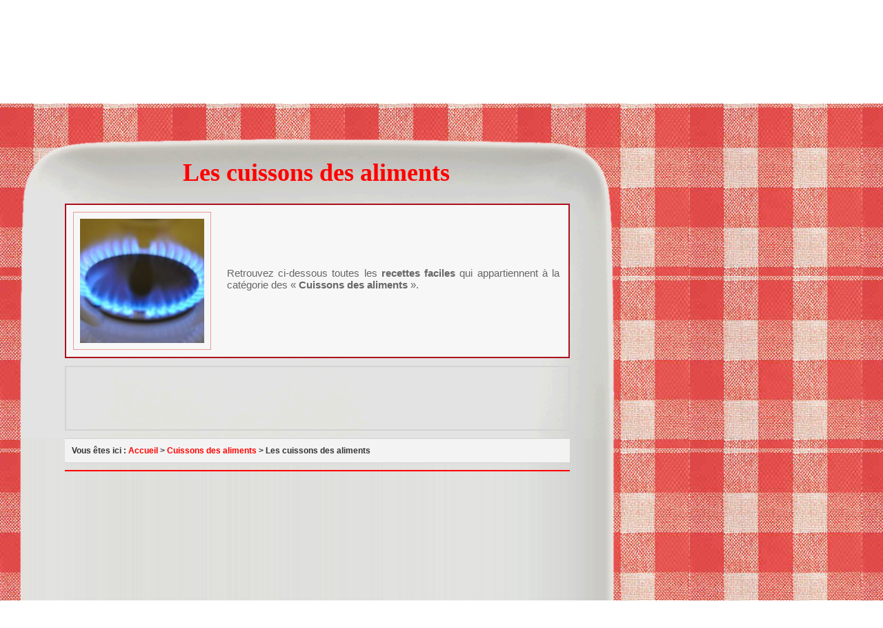

--- FILE ---
content_type: text/html; charset=UTF-8
request_url: https://recette-de-cuisine-facile.net/cuisine/cuisson/
body_size: 9682
content:
 <!DOCTYPE html PUBLIC "-//W3C//DTD XHTML 1.0 Transitional//EN" "http://www.w3.org/TR/xhtml1/DTD/xhtml1-transitional.dtd"><html xmlns="http://www.w3.org/1999/xhtml" lang="fr-FR"><!-- HEAD --><head profile="http://gmpg.org/xfn/11">	<meta name="google-site-verification" content="2_Z0uG3WcmlcDZ0PnhrOmWBGbrkRkMrinGkLwzToM4s" />	<meta name="idxchk" content="IDX110710CHECK095aeaf55e7bfbe11de27130e8a3b401" />	<meta http-equiv="Content-Type" content="text/html; charset=UTF-8" />  <meta name="viewport" content="width=device-width, initial-scale=1.0">  <!-- Géré par le plugin SEO -->	<title></title>  <link rel="icon" type="image/png" href="https://recette-de-cuisine-facile.net/favicon.png" />	<link rel="stylesheet" href="https://recette-de-cuisine-facile.net/wp-content/themes/cuisine/style.css" type="text/css" media="all" />	<link rel="stylesheet" href="https://recette-de-cuisine-facile.net/wp-content/themes/cuisine/style-responsive.css" type="text/css" media="all" />	<link rel="stylesheet" href="https://recette-de-cuisine-facile.net/wp-content/themes/cuisine/editor-style.css" type="text/css" media="all" />	<link rel="pingback" href="https://recette-de-cuisine-facile.net/xmlrpc.php" />  	 	<meta name='robots' content='max-image-preview:large' />
<link rel='dns-prefetch' href='//s.w.org' />
<link rel="alternate" type="application/rss+xml" title="Recette de Cuisine Facile &raquo; Flux" href="https://recette-de-cuisine-facile.net/feed/" />
<link rel="alternate" type="application/rss+xml" title="Recette de Cuisine Facile &raquo; Flux des commentaires" href="https://recette-de-cuisine-facile.net/comments/feed/" />
<link rel="alternate" type="application/rss+xml" title="Recette de Cuisine Facile &raquo; Flux de la catégorie Cuissons des aliments" href="https://recette-de-cuisine-facile.net/cuisine/cuisson/feed/" />
<script type="text/javascript">
window._wpemojiSettings = {"baseUrl":"https:\/\/s.w.org\/images\/core\/emoji\/14.0.0\/72x72\/","ext":".png","svgUrl":"https:\/\/s.w.org\/images\/core\/emoji\/14.0.0\/svg\/","svgExt":".svg","source":{"concatemoji":"https:\/\/recette-de-cuisine-facile.net\/wp-includes\/js\/wp-emoji-release.min.js?ver=6.0.11"}};
/*! This file is auto-generated */
!function(e,a,t){var n,r,o,i=a.createElement("canvas"),p=i.getContext&&i.getContext("2d");function s(e,t){var a=String.fromCharCode,e=(p.clearRect(0,0,i.width,i.height),p.fillText(a.apply(this,e),0,0),i.toDataURL());return p.clearRect(0,0,i.width,i.height),p.fillText(a.apply(this,t),0,0),e===i.toDataURL()}function c(e){var t=a.createElement("script");t.src=e,t.defer=t.type="text/javascript",a.getElementsByTagName("head")[0].appendChild(t)}for(o=Array("flag","emoji"),t.supports={everything:!0,everythingExceptFlag:!0},r=0;r<o.length;r++)t.supports[o[r]]=function(e){if(!p||!p.fillText)return!1;switch(p.textBaseline="top",p.font="600 32px Arial",e){case"flag":return s([127987,65039,8205,9895,65039],[127987,65039,8203,9895,65039])?!1:!s([55356,56826,55356,56819],[55356,56826,8203,55356,56819])&&!s([55356,57332,56128,56423,56128,56418,56128,56421,56128,56430,56128,56423,56128,56447],[55356,57332,8203,56128,56423,8203,56128,56418,8203,56128,56421,8203,56128,56430,8203,56128,56423,8203,56128,56447]);case"emoji":return!s([129777,127995,8205,129778,127999],[129777,127995,8203,129778,127999])}return!1}(o[r]),t.supports.everything=t.supports.everything&&t.supports[o[r]],"flag"!==o[r]&&(t.supports.everythingExceptFlag=t.supports.everythingExceptFlag&&t.supports[o[r]]);t.supports.everythingExceptFlag=t.supports.everythingExceptFlag&&!t.supports.flag,t.DOMReady=!1,t.readyCallback=function(){t.DOMReady=!0},t.supports.everything||(n=function(){t.readyCallback()},a.addEventListener?(a.addEventListener("DOMContentLoaded",n,!1),e.addEventListener("load",n,!1)):(e.attachEvent("onload",n),a.attachEvent("onreadystatechange",function(){"complete"===a.readyState&&t.readyCallback()})),(e=t.source||{}).concatemoji?c(e.concatemoji):e.wpemoji&&e.twemoji&&(c(e.twemoji),c(e.wpemoji)))}(window,document,window._wpemojiSettings);
</script>
<style type="text/css">
img.wp-smiley,
img.emoji {
	display: inline !important;
	border: none !important;
	box-shadow: none !important;
	height: 1em !important;
	width: 1em !important;
	margin: 0 0.07em !important;
	vertical-align: -0.1em !important;
	background: none !important;
	padding: 0 !important;
}
</style>
	<link rel='stylesheet' id='wp-block-library-css'  href='https://recette-de-cuisine-facile.net/wp-includes/css/dist/block-library/style.min.css?ver=6.0.11' type='text/css' media='all' />
<style id='global-styles-inline-css' type='text/css'>
body{--wp--preset--color--black: #000000;--wp--preset--color--cyan-bluish-gray: #abb8c3;--wp--preset--color--white: #ffffff;--wp--preset--color--pale-pink: #f78da7;--wp--preset--color--vivid-red: #cf2e2e;--wp--preset--color--luminous-vivid-orange: #ff6900;--wp--preset--color--luminous-vivid-amber: #fcb900;--wp--preset--color--light-green-cyan: #7bdcb5;--wp--preset--color--vivid-green-cyan: #00d084;--wp--preset--color--pale-cyan-blue: #8ed1fc;--wp--preset--color--vivid-cyan-blue: #0693e3;--wp--preset--color--vivid-purple: #9b51e0;--wp--preset--gradient--vivid-cyan-blue-to-vivid-purple: linear-gradient(135deg,rgba(6,147,227,1) 0%,rgb(155,81,224) 100%);--wp--preset--gradient--light-green-cyan-to-vivid-green-cyan: linear-gradient(135deg,rgb(122,220,180) 0%,rgb(0,208,130) 100%);--wp--preset--gradient--luminous-vivid-amber-to-luminous-vivid-orange: linear-gradient(135deg,rgba(252,185,0,1) 0%,rgba(255,105,0,1) 100%);--wp--preset--gradient--luminous-vivid-orange-to-vivid-red: linear-gradient(135deg,rgba(255,105,0,1) 0%,rgb(207,46,46) 100%);--wp--preset--gradient--very-light-gray-to-cyan-bluish-gray: linear-gradient(135deg,rgb(238,238,238) 0%,rgb(169,184,195) 100%);--wp--preset--gradient--cool-to-warm-spectrum: linear-gradient(135deg,rgb(74,234,220) 0%,rgb(151,120,209) 20%,rgb(207,42,186) 40%,rgb(238,44,130) 60%,rgb(251,105,98) 80%,rgb(254,248,76) 100%);--wp--preset--gradient--blush-light-purple: linear-gradient(135deg,rgb(255,206,236) 0%,rgb(152,150,240) 100%);--wp--preset--gradient--blush-bordeaux: linear-gradient(135deg,rgb(254,205,165) 0%,rgb(254,45,45) 50%,rgb(107,0,62) 100%);--wp--preset--gradient--luminous-dusk: linear-gradient(135deg,rgb(255,203,112) 0%,rgb(199,81,192) 50%,rgb(65,88,208) 100%);--wp--preset--gradient--pale-ocean: linear-gradient(135deg,rgb(255,245,203) 0%,rgb(182,227,212) 50%,rgb(51,167,181) 100%);--wp--preset--gradient--electric-grass: linear-gradient(135deg,rgb(202,248,128) 0%,rgb(113,206,126) 100%);--wp--preset--gradient--midnight: linear-gradient(135deg,rgb(2,3,129) 0%,rgb(40,116,252) 100%);--wp--preset--duotone--dark-grayscale: url('#wp-duotone-dark-grayscale');--wp--preset--duotone--grayscale: url('#wp-duotone-grayscale');--wp--preset--duotone--purple-yellow: url('#wp-duotone-purple-yellow');--wp--preset--duotone--blue-red: url('#wp-duotone-blue-red');--wp--preset--duotone--midnight: url('#wp-duotone-midnight');--wp--preset--duotone--magenta-yellow: url('#wp-duotone-magenta-yellow');--wp--preset--duotone--purple-green: url('#wp-duotone-purple-green');--wp--preset--duotone--blue-orange: url('#wp-duotone-blue-orange');--wp--preset--font-size--small: 13px;--wp--preset--font-size--medium: 20px;--wp--preset--font-size--large: 36px;--wp--preset--font-size--x-large: 42px;}.has-black-color{color: var(--wp--preset--color--black) !important;}.has-cyan-bluish-gray-color{color: var(--wp--preset--color--cyan-bluish-gray) !important;}.has-white-color{color: var(--wp--preset--color--white) !important;}.has-pale-pink-color{color: var(--wp--preset--color--pale-pink) !important;}.has-vivid-red-color{color: var(--wp--preset--color--vivid-red) !important;}.has-luminous-vivid-orange-color{color: var(--wp--preset--color--luminous-vivid-orange) !important;}.has-luminous-vivid-amber-color{color: var(--wp--preset--color--luminous-vivid-amber) !important;}.has-light-green-cyan-color{color: var(--wp--preset--color--light-green-cyan) !important;}.has-vivid-green-cyan-color{color: var(--wp--preset--color--vivid-green-cyan) !important;}.has-pale-cyan-blue-color{color: var(--wp--preset--color--pale-cyan-blue) !important;}.has-vivid-cyan-blue-color{color: var(--wp--preset--color--vivid-cyan-blue) !important;}.has-vivid-purple-color{color: var(--wp--preset--color--vivid-purple) !important;}.has-black-background-color{background-color: var(--wp--preset--color--black) !important;}.has-cyan-bluish-gray-background-color{background-color: var(--wp--preset--color--cyan-bluish-gray) !important;}.has-white-background-color{background-color: var(--wp--preset--color--white) !important;}.has-pale-pink-background-color{background-color: var(--wp--preset--color--pale-pink) !important;}.has-vivid-red-background-color{background-color: var(--wp--preset--color--vivid-red) !important;}.has-luminous-vivid-orange-background-color{background-color: var(--wp--preset--color--luminous-vivid-orange) !important;}.has-luminous-vivid-amber-background-color{background-color: var(--wp--preset--color--luminous-vivid-amber) !important;}.has-light-green-cyan-background-color{background-color: var(--wp--preset--color--light-green-cyan) !important;}.has-vivid-green-cyan-background-color{background-color: var(--wp--preset--color--vivid-green-cyan) !important;}.has-pale-cyan-blue-background-color{background-color: var(--wp--preset--color--pale-cyan-blue) !important;}.has-vivid-cyan-blue-background-color{background-color: var(--wp--preset--color--vivid-cyan-blue) !important;}.has-vivid-purple-background-color{background-color: var(--wp--preset--color--vivid-purple) !important;}.has-black-border-color{border-color: var(--wp--preset--color--black) !important;}.has-cyan-bluish-gray-border-color{border-color: var(--wp--preset--color--cyan-bluish-gray) !important;}.has-white-border-color{border-color: var(--wp--preset--color--white) !important;}.has-pale-pink-border-color{border-color: var(--wp--preset--color--pale-pink) !important;}.has-vivid-red-border-color{border-color: var(--wp--preset--color--vivid-red) !important;}.has-luminous-vivid-orange-border-color{border-color: var(--wp--preset--color--luminous-vivid-orange) !important;}.has-luminous-vivid-amber-border-color{border-color: var(--wp--preset--color--luminous-vivid-amber) !important;}.has-light-green-cyan-border-color{border-color: var(--wp--preset--color--light-green-cyan) !important;}.has-vivid-green-cyan-border-color{border-color: var(--wp--preset--color--vivid-green-cyan) !important;}.has-pale-cyan-blue-border-color{border-color: var(--wp--preset--color--pale-cyan-blue) !important;}.has-vivid-cyan-blue-border-color{border-color: var(--wp--preset--color--vivid-cyan-blue) !important;}.has-vivid-purple-border-color{border-color: var(--wp--preset--color--vivid-purple) !important;}.has-vivid-cyan-blue-to-vivid-purple-gradient-background{background: var(--wp--preset--gradient--vivid-cyan-blue-to-vivid-purple) !important;}.has-light-green-cyan-to-vivid-green-cyan-gradient-background{background: var(--wp--preset--gradient--light-green-cyan-to-vivid-green-cyan) !important;}.has-luminous-vivid-amber-to-luminous-vivid-orange-gradient-background{background: var(--wp--preset--gradient--luminous-vivid-amber-to-luminous-vivid-orange) !important;}.has-luminous-vivid-orange-to-vivid-red-gradient-background{background: var(--wp--preset--gradient--luminous-vivid-orange-to-vivid-red) !important;}.has-very-light-gray-to-cyan-bluish-gray-gradient-background{background: var(--wp--preset--gradient--very-light-gray-to-cyan-bluish-gray) !important;}.has-cool-to-warm-spectrum-gradient-background{background: var(--wp--preset--gradient--cool-to-warm-spectrum) !important;}.has-blush-light-purple-gradient-background{background: var(--wp--preset--gradient--blush-light-purple) !important;}.has-blush-bordeaux-gradient-background{background: var(--wp--preset--gradient--blush-bordeaux) !important;}.has-luminous-dusk-gradient-background{background: var(--wp--preset--gradient--luminous-dusk) !important;}.has-pale-ocean-gradient-background{background: var(--wp--preset--gradient--pale-ocean) !important;}.has-electric-grass-gradient-background{background: var(--wp--preset--gradient--electric-grass) !important;}.has-midnight-gradient-background{background: var(--wp--preset--gradient--midnight) !important;}.has-small-font-size{font-size: var(--wp--preset--font-size--small) !important;}.has-medium-font-size{font-size: var(--wp--preset--font-size--medium) !important;}.has-large-font-size{font-size: var(--wp--preset--font-size--large) !important;}.has-x-large-font-size{font-size: var(--wp--preset--font-size--x-large) !important;}
</style>
<link rel='stylesheet' id='avhec-widget-css'  href='http://recette-de-cuisine-facile.net/wp-content/plugins/extended-categories-widget/2.8/css/avh-ec.widget.css?ver=3.4.2' type='text/css' media='all' />
<link rel="https://api.w.org/" href="https://recette-de-cuisine-facile.net/wp-json/" /><link rel="alternate" type="application/json" href="https://recette-de-cuisine-facile.net/wp-json/wp/v2/categories/22" /><link rel="EditURI" type="application/rsd+xml" title="RSD" href="https://recette-de-cuisine-facile.net/xmlrpc.php?rsd" />
<link rel="wlwmanifest" type="application/wlwmanifest+xml" href="https://recette-de-cuisine-facile.net/wp-includes/wlwmanifest.xml" /> 
<meta name="generator" content="WordPress 6.0.11" />
<style type='text/css'>
<!--#header { background: url('https://recette-de-cuisine-facile.net/wp-content/themes/cuisine/images/header-img.php?upper=de4a4a&lower=eda086') no-repeat bottom center; }
#headerimg h1 a, #headerimg h1 a:visited, #headerimg .description { color: #FFFFFF; }
--></style>
	<!-- Analytics -->	<!-- Global site tag (gtag.js) - Google Analytics -->
<script async src="https://www.googletagmanager.com/gtag/js?id=G-Y475Q9MYDH"></script>
<script>
    window.dataLayer = window.dataLayer || [];
    function gtag(){dataLayer.push(arguments);}
    gtag('js', new Date());

    gtag('config', 'G-Y475Q9MYDH');
</script>  <script src="https://recette-de-cuisine-facile.net/wp-content/themes/cuisine/myfunctions.js" type="text/javascript"></script>  <script type="text/javascript">      //window.onscroll = onScrollMoveAds;  </script>  </head><!-- BODY --><body class="archive category category-cuisson category-22">  <script type="text/javascript">      setTimeout("autoScroll()",500);    //setTimeout("onScrollMoveAds()",2000);  </script>  <div id="allContent" class="optimized">  <!-- BEGIN allContent -->        <!-- Blog Header -->    <div id="headerContent" class="headerContentBgImageInit">      <a href="https://recette-de-cuisine-facile.net"><img class="blogImage" src="https://recette-de-cuisine-facile.net/wp-content/themes/cuisine/images/logo_opt8_i.png" alt="Recette de cuisine facile"/></a>    	<div class="blogTitle"><a href="https://recette-de-cuisine-facile.net">Recette de Cuisine Facile</a></div>    	<div class="blogDescription">Le site de mes recettes faciles, pour tout le monde !</div>  	</div>    <script type="text/javascript">        document.getElementById('headerContent').className = "headerContentBgImage";    </script>  	  	  	<!-- Main Content -->    <div id="mainContent">  <!-- BEGIN mainContent -->          <div id="assiette">  <!-- BEGIN assiette -->                            <!-- ................................................................... -->        <!-- TOP AREA -->        <div id="topAssiette" class="topAssietteBgImage">      	  <!-- Title -->      	  <h1 itemprop="name">Les cuissons des aliments</h1>          <!-- Some Infos -->          <div class="topInfos">            <div class="topInfosImage"><a href="http://recette-de-cuisine-facile.net/images/categories/cuisson.jpg" target="_blank"><img itemprop="image" src="http://recette-de-cuisine-facile.net/images/categories/cuisson__medium.jpg" title=" (image)" alt="" /></a></div>            <div class="topInfosDetails">              <!-- Ads -->              <div class="RdCF_4Links_2"><script type="text/javascript"><!--
google_ad_client = "pub-4435729790430946";
/* RdCF_4Links_2 */
google_ad_slot = "3164863375";
google_ad_width = 468;
google_ad_height = 15;
//-->
</script>
<script type="text/javascript"
src="http://pagead2.googlesyndication.com/pagead/show_ads.js">
</script></div>              <div>                <!-- Questions -->                <table class='rdcf_description'>                <tr style='height:100%'><td>Retrouvez ci-dessous toutes les <strong>recettes faciles</strong> qui appartiennent à la catégorie des &laquo; <strong>Cuissons des aliments</strong> &raquo;.</td></tr>                </table>                <div class="clear"></div>              </div>            </div>            <div class="clear"></div>          </div>                               <!-- Recettes au hasard -->          <div class='moreRecettesBanner'><ul></ul><div class='clear'></div></div>         </div>                        <!-- ................................................................... -->        <!-- MIDDLE AREA -->        <div class="middle">                  <!-- Breadcrumb -->          <div class="breadcrumb">            Vous êtes ici : <a href="http://recette-de-cuisine-facile.net" title="Aller à l'accueil.">Accueil</a>&nbsp;&gt;&nbsp;<a href="https://recette-de-cuisine-facile.net/cuisine/cuisson/">Cuissons des aliments</a>&nbsp;&gt;&nbsp;Les cuissons des aliments          </div>                      <!-- Publicité -->             <script async src="//pagead2.googlesyndication.com/pagead/js/adsbygoogle.js"></script>
<!-- RdCF_LeaderBoard -->
<ins class="adsbygoogle RdCF_LeaderBoard"
     style="display:block"
     data-ad-client="ca-pub-4435729790430946"
     data-ad-slot="5367428482"
     data-ad-format="auto"></ins>
<script>
(adsbygoogle = window.adsbygoogle || []).push({});
</script>          
<div id="content" class="archiveContent">

  <!-- Archive description -->
  <div class="entry">
    <div class='rdcf_longDescription'><h2>Modes de cuisson</h2>
<p>Ce sont les différentes façons de préparer et de <strong>faire cuire les aliments</strong> de base.</p>
<p>Il s&rsquo;agit bien donc de lister les différents <strong>modes de cuisson</strong> pour faire cuire un type d&rsquo;aliment précis, et de donner le <strong>temps de cuisson</strong> exact nécessaire pour correctement <strong>faire cuire cet aliment</strong> selon votre goût.</p>
<p>Nous verrons ainsi par exemple comment faire cuire les différents types de féculents, de légumes, de viandes, d&rsquo;oeufs, etc&#8230; Pour la plupart des articles listés ci-dessous, on ne peut donc pas à proprement parler de <i>« recettes »</i>, mais plutôt de la manière de faire cuire et <strong>préparer des accompagnements</strong> ou des garnitures pour vos plats.</p>
<p>&nbsp;</p>
<h2>Liste de tous les modes de cuisson</h2>
</div>    <p>Retrouvez ci-dessous toutes les <strong>recettes faciles</strong> qui appartiennent à la catégorie des &laquo; <strong>Cuissons des aliments</strong> &raquo;.</p>  </div>


<!-- <div id="RdCF_adslot"></div>       -->
<script async src="//pagead2.googlesyndication.com/pagead/js/adsbygoogle.js"></script>
<!-- RdCF_Archives_1 -->
<ins class="adsbygoogle RdCF_Archives_1"
     style="display:block"
     data-ad-client="ca-pub-4435729790430946"
     data-ad-slot="5528878886"
     data-ad-format="auto"></ins>
<script>
(adsbygoogle = window.adsbygoogle || []).push({});
</script>  
<!-- *********************************************************************** -->
<!-- MAIN LOOP -->
  
    

  <!-- Post -->
  <div class="postArchive">
    <h2><a href="https://recette-de-cuisine-facile.net/recettes/choux-rouge-a-la-flamande-ou-lilloise/" rel="bookmark" title="Voir la recette 'Choux à la flamande'">Choux à la flamande</a></h2>
    <div class="metaContent">
		  <div class="metaData">Publié dans <a href="https://recette-de-cuisine-facile.net/cuisine/cuisson/">Cuissons des aliments</a>, <a href="https://recette-de-cuisine-facile.net/cuisine/cuisson/legumes/">Légumes</a>, <a href="https://recette-de-cuisine-facile.net/cuisine/cuisson/legumes/choux/">Choux</a> | <a href="https://recette-de-cuisine-facile.net/recettes/choux-rouge-a-la-flamande-ou-lilloise/#respond" class="comments-link" >Aucun commentaire »</a></div>
		  <table><tr>
		    <td><div class="metaThumbnail"><a href="https://recette-de-cuisine-facile.net/recettes/choux-rouge-a-la-flamande-ou-lilloise/">
  <img src="http://recette-de-cuisine-facile.net/images/recettes/choux-rouge-a-la-flamande__small.jpg" title="Choux à la flamande (recette facile)" alt="Choux à la flamande"></img>
  
  </a></div></td>  
		    <td><div class="metaDescription"></div></td>
      </tr></table> 
      <span class="highlight"><a href="https://recette-de-cuisine-facile.net/recettes/choux-rouge-a-la-flamande-ou-lilloise/">&gt;&gt;&gt; Voir la recette !</a></span>
    </div>
  </div>
  
		
    

  <!-- Post -->
  <div class="postArchive">
    <h2><a href="https://recette-de-cuisine-facile.net/recettes/pommes-de-terre-sautees/" rel="bookmark" title="Voir la recette 'Pommes de terre sautées'">Pommes de terre sautées</a></h2>
    <div class="metaContent">
		  <div class="metaData">Publié dans <a href="https://recette-de-cuisine-facile.net/cuisine/cuisson/">Cuissons des aliments</a>, <a href="https://recette-de-cuisine-facile.net/cuisine/cuisson/legumes/">Légumes</a>, <a href="https://recette-de-cuisine-facile.net/cuisine/cuisson/legumes/pommes-de-terre/">Pommes de terre</a> | <a href="https://recette-de-cuisine-facile.net/recettes/pommes-de-terre-sautees/#comments" class="comments-link" >13 commentaires »</a></div>
		  <table><tr>
		    <td><div class="metaThumbnail"><a href="https://recette-de-cuisine-facile.net/recettes/pommes-de-terre-sautees/">
  <img src="http://recette-de-cuisine-facile.net/images/recettes/pommes-de-terre-sautees__small.jpg" title="Pommes de terre sautées (recette facile)" alt="Pommes de terre sautées"></img>
  
  </a></div></td>  
		    <td><div class="metaDescription"><p>Recette pour préparer de délicieuses <strong>pommes sautées à la poêle</strong>, à la fois <strong>croustillantes</strong> et dorées à l&rsquo;extérieur, et <strong>fondantes</strong> à l&rsquo;intérieur&#8230;</p>
<p><i>Comment préparer des <strong>pommes de terre sautées à la poêle</strong> ? Je rate toujours mes <strong>patates sautées</strong>, comment faire ?</i></p>
</div></td>
      </tr></table> 
      <span class="highlight"><a href="https://recette-de-cuisine-facile.net/recettes/pommes-de-terre-sautees/">&gt;&gt;&gt; Voir la recette !</a></span>
    </div>
  </div>
  
		
    

  <!-- Post -->
  <div class="postArchive">
    <h2><a href="https://recette-de-cuisine-facile.net/recettes/tomates-provencales/" rel="bookmark" title="Voir la recette 'Tomates provençales'">Tomates provençales</a></h2>
    <div class="metaContent">
		  <div class="metaData">Publié dans <a href="https://recette-de-cuisine-facile.net/cuisine/cuisson/">Cuissons des aliments</a>, <a href="https://recette-de-cuisine-facile.net/cuisine/cuisson/legumes/">Légumes</a>, <a href="https://recette-de-cuisine-facile.net/cuisine/cuisson/legumes/tomates/">Tomates</a> | <a href="https://recette-de-cuisine-facile.net/recettes/tomates-provencales/#comments" class="comments-link" >4 commentaires »</a></div>
		  <table><tr>
		    <td><div class="metaThumbnail"><a href="https://recette-de-cuisine-facile.net/recettes/tomates-provencales/">
  <img src="http://recette-de-cuisine-facile.net/images/recettes/tomates-provencales-poelees__small.jpg" title="Tomates provençales (recette facile)" alt="Tomates provençales"></img>
  
  </a></div></td>  
		    <td><div class="metaDescription"><p>Voici une bonne recette simple et rapide pour préparer des <b>tomates poêlées à la provençale</b>.<br />
Il s&rsquo;agit simplement de faire <b>cuire les tomates coupés en deux dans une poêle</b> avec de l&rsquo;huile d&rsquo;olive, de l&rsquo;ail et du persil&#8230; Un régal !</p>
</div></td>
      </tr></table> 
      <span class="highlight"><a href="https://recette-de-cuisine-facile.net/recettes/tomates-provencales/">&gt;&gt;&gt; Voir la recette !</a></span>
    </div>
  </div>
  
		
    

  <!-- Post -->
  <div class="postArchive">
    <h2><a href="https://recette-de-cuisine-facile.net/recettes/patates-ou-pommes-de-terre-vapeur-cuisson-cocotte-minute/" rel="bookmark" title="Voir la recette 'Pommes de terre vapeur'">Pommes de terre vapeur</a></h2>
    <div class="metaContent">
		  <div class="metaData">Publié dans <a href="https://recette-de-cuisine-facile.net/cuisine/cuisson/">Cuissons des aliments</a>, <a href="https://recette-de-cuisine-facile.net/cuisine/cuisson/legumes/">Légumes</a>, <a href="https://recette-de-cuisine-facile.net/cuisine/cuisson/legumes/pommes-de-terre/">Pommes de terre</a> | <a href="https://recette-de-cuisine-facile.net/recettes/patates-ou-pommes-de-terre-vapeur-cuisson-cocotte-minute/#comments" class="comments-link" >3 commentaires »</a></div>
		  <table><tr>
		    <td><div class="metaThumbnail"><a href="https://recette-de-cuisine-facile.net/recettes/patates-ou-pommes-de-terre-vapeur-cuisson-cocotte-minute/">
  <img src="http://recette-de-cuisine-facile.net/images/recettes/pommes-de-terre-vapeur-cocotte-minute__small.jpg" title="Pommes de terre vapeur (recette facile)" alt="Pommes de terre vapeur"></img>
  
  </a></div></td>  
		    <td><div class="metaDescription"><p><b>Cuisson des pommes de terre à la vapeur en utilisant une cocotte-minute.</b></p>
<p><i>Comment cuire des patates à la vapeur en utilisant une cocotte minute ? Combien de temps faut-il faire cuire les pommes de terre avec ce mode de cuisson vapeur ?</i></p>
</div></td>
      </tr></table> 
      <span class="highlight"><a href="https://recette-de-cuisine-facile.net/recettes/patates-ou-pommes-de-terre-vapeur-cuisson-cocotte-minute/">&gt;&gt;&gt; Voir la recette !</a></span>
    </div>
  </div>
  
		
    

  <!-- Post -->
  <div class="postArchive">
    <h2><a href="https://recette-de-cuisine-facile.net/recettes/courgettes-au-micro-ondes/" rel="bookmark" title="Voir la recette 'Courgettes au micro-ondes'">Courgettes au micro-ondes</a></h2>
    <div class="metaContent">
		  <div class="metaData">Publié dans <a href="https://recette-de-cuisine-facile.net/cuisine/cuisson/">Cuissons des aliments</a>, <a href="https://recette-de-cuisine-facile.net/cuisine/cuisson/legumes/">Légumes</a>, <a href="https://recette-de-cuisine-facile.net/cuisine/cuisson/legumes/courgettes/">Courgettes</a> | <a href="https://recette-de-cuisine-facile.net/recettes/courgettes-au-micro-ondes/#comments" class="comments-link" >4 commentaires »</a></div>
		  <table><tr>
		    <td><div class="metaThumbnail"><a href="https://recette-de-cuisine-facile.net/recettes/courgettes-au-micro-ondes/">
  <img src="http://recette-de-cuisine-facile.net/images/recettes/courgettes-au-micro-ondes__small.jpg" title="Courgettes au micro-ondes (recette facile)" alt="Courgettes au micro-ondes"></img>
  
  </a></div></td>  
		    <td><div class="metaDescription"><p>Technique de <b>cuisson des courgettes au micro-ondes</b>, afin de réaliser très facilement des courgettes savoureuses en <b>légume d&rsquo;accompagnement</b> pour tous vos plats.</p>
<p>C&rsquo;est un mode de cuisson très sain et surtout <b>très rapide</b> !</p>
</div></td>
      </tr></table> 
      <span class="highlight"><a href="https://recette-de-cuisine-facile.net/recettes/courgettes-au-micro-ondes/">&gt;&gt;&gt; Voir la recette !</a></span>
    </div>
  </div>
  
		
    

  <!-- Post -->
  <div class="postArchive">
    <h2><a href="https://recette-de-cuisine-facile.net/recettes/cuisson-semoule-a-couscous/" rel="bookmark" title="Voir la recette 'Semoule à couscous'">Semoule à couscous</a></h2>
    <div class="metaContent">
		  <div class="metaData">Publié dans <a href="https://recette-de-cuisine-facile.net/cuisine/cuisson/">Cuissons des aliments</a>, <a href="https://recette-de-cuisine-facile.net/cuisine/cuisson/feculents/">Féculents</a>, <a href="https://recette-de-cuisine-facile.net/cuisine/cuisson/feculents/cereales/">Céréales</a> | <a href="https://recette-de-cuisine-facile.net/recettes/cuisson-semoule-a-couscous/#comments" class="comments-link" >23 commentaires »</a></div>
		  <table><tr>
		    <td><div class="metaThumbnail"><a href="https://recette-de-cuisine-facile.net/recettes/cuisson-semoule-a-couscous/">
  <img src="http://recette-de-cuisine-facile.net/images/recettes/cuisson-semoule__small.jpg" title="Semoule à couscous (recette facile)" alt="Semoule à couscous"></img>
  
  </a></div></td>  
		    <td><div class="metaDescription"><p>Voici ma <strong>recette de semoule très facile à réaliser</strong>, pour une semoule légère et inratable, grâce à une astuce toute simple !</p>
<p>Vous pourrez <strong>utiliser cette semoule comme féculent en accompagnement de tous vos plats</strong>, c&rsquo;est une très bonne alternative aux pâtes et au riz.</p>
</div></td>
      </tr></table> 
      <span class="highlight"><a href="https://recette-de-cuisine-facile.net/recettes/cuisson-semoule-a-couscous/">&gt;&gt;&gt; Voir la recette !</a></span>
    </div>
  </div>
  
		
    

  <!-- Post -->
  <div class="postArchive">
    <h2><a href="https://recette-de-cuisine-facile.net/recettes/cuisson-des-pates-comment-cuire-les-pates/" rel="bookmark" title="Voir la recette 'Cuisson des pâtes'">Cuisson des pâtes</a></h2>
    <div class="metaContent">
		  <div class="metaData">Publié dans <a href="https://recette-de-cuisine-facile.net/cuisine/cuisson/">Cuissons des aliments</a>, <a href="https://recette-de-cuisine-facile.net/cuisine/cuisson/feculents/">Féculents</a>, <a href="https://recette-de-cuisine-facile.net/cuisine/cuisson/feculents/cereales/">Céréales</a> | <a href="https://recette-de-cuisine-facile.net/recettes/cuisson-des-pates-comment-cuire-les-pates/#comments" class="comments-link" >3 commentaires »</a></div>
		  <table><tr>
		    <td><div class="metaThumbnail"><a href="https://recette-de-cuisine-facile.net/recettes/cuisson-des-pates-comment-cuire-les-pates/">
  <img src="http://recette-de-cuisine-facile.net/images/recettes/cuisson-pates__small.jpg" title="Cuisson des pâtes (recette facile)" alt="Cuisson des pâtes"></img>
  
  </a></div></td>  
		    <td><div class="metaDescription"><p><i><strong> » La cuisson des pâtes, c&rsquo;est tout un art ! »</strong></i></p>
<p>Alors <strong>comment faire cuire les pâtes</strong> ? C&rsquo;est très simple, il suffit de bien <strong>respecter le temps de cuisson des pâtes</strong>.</p>
<p>Mais il y a également <strong>quelques astuces</strong> à connaître afin de réussir à tous les coups la <strong>cuisson de vos pâtes</strong>.</p>
</div></td>
      </tr></table> 
      <span class="highlight"><a href="https://recette-de-cuisine-facile.net/recettes/cuisson-des-pates-comment-cuire-les-pates/">&gt;&gt;&gt; Voir la recette !</a></span>
    </div>
  </div>
  
		
    

  <!-- Post -->
  <div class="postArchive">
    <h2><a href="https://recette-de-cuisine-facile.net/recettes/brocoli-vapeur-cuisson-cocotte-minute/" rel="bookmark" title="Voir la recette 'Brocolis vapeur'">Brocolis vapeur</a></h2>
    <div class="metaContent">
		  <div class="metaData">Publié dans <a href="https://recette-de-cuisine-facile.net/cuisine/cuisson/">Cuissons des aliments</a>, <a href="https://recette-de-cuisine-facile.net/cuisine/cuisson/legumes/">Légumes</a>, <a href="https://recette-de-cuisine-facile.net/cuisine/cuisson/legumes/brocolis/">Brocolis</a> | <a href="https://recette-de-cuisine-facile.net/recettes/brocoli-vapeur-cuisson-cocotte-minute/#comments" class="comments-link" >5 commentaires »</a></div>
		  <table><tr>
		    <td><div class="metaThumbnail"><a href="https://recette-de-cuisine-facile.net/recettes/brocoli-vapeur-cuisson-cocotte-minute/">
  <img src="http://recette-de-cuisine-facile.net/images/recettes/brocolis-vapeur-cocotte-minute__small.jpg" title="Brocolis vapeur (recette facile)" alt="Brocolis vapeur"></img>
  
  </a></div></td>  
		    <td><div class="metaDescription"><p><b>Cuisson des brocolis à la vapeur</b> en utilisant une <b>cocotte minute</b>.</p>
<p><i>Combien de temps faut-il faire<strong> cuire des brocolis &agrave; la vapeur </strong>dans une <strong>cocotte minute</strong> ? Comment bien utiliser ma <strong>cocotte minute</strong> pour <span style="font-weight: bold;">la cuisson vapeur de</span><strong> mes brocolis</strong> ? Avec quel plat mes<strong> brocolis vapeur</strong> seront-ils les meilleurs en tant qu&#39;accompagnement ?</i></p>
</div></td>
      </tr></table> 
      <span class="highlight"><a href="https://recette-de-cuisine-facile.net/recettes/brocoli-vapeur-cuisson-cocotte-minute/">&gt;&gt;&gt; Voir la recette !</a></span>
    </div>
  </div>
  
		
    

  <!-- Post -->
  <div class="postArchive">
    <h2><a href="https://recette-de-cuisine-facile.net/recettes/carotte-vapeur-cuisson-cocotte-minute/" rel="bookmark" title="Voir la recette 'Carottes vapeur'">Carottes vapeur</a></h2>
    <div class="metaContent">
		  <div class="metaData">Publié dans <a href="https://recette-de-cuisine-facile.net/cuisine/cuisson/">Cuissons des aliments</a>, <a href="https://recette-de-cuisine-facile.net/cuisine/cuisson/legumes/">Légumes</a>, <a href="https://recette-de-cuisine-facile.net/cuisine/cuisson/legumes/carottes/">Carottes</a> | <a href="https://recette-de-cuisine-facile.net/recettes/carotte-vapeur-cuisson-cocotte-minute/#comments" class="comments-link" >2 commentaires »</a></div>
		  <table><tr>
		    <td><div class="metaThumbnail"><a href="https://recette-de-cuisine-facile.net/recettes/carotte-vapeur-cuisson-cocotte-minute/">
  <img src="http://recette-de-cuisine-facile.net/images/recettes/carottes-vapeur-cocotte-minute__small.jpg" title="Carottes vapeur (recette facile)" alt="Carottes vapeur"></img>
  
  </a></div></td>  
		    <td><div class="metaDescription"><p><b>Cuisson des carottes à la vapeur</b> en utilisant une <b>cocotte-minute</b>.</p>
<p><i>Comment cuire des carottes à la vapeur en utilisant une cocotte minute ? Combien de temps faut-il faire cuire les carottes avec ce mode de cuisson vapeur ?</i></p>
</div></td>
      </tr></table> 
      <span class="highlight"><a href="https://recette-de-cuisine-facile.net/recettes/carotte-vapeur-cuisson-cocotte-minute/">&gt;&gt;&gt; Voir la recette !</a></span>
    </div>
  </div>
  
		
    

  <!-- Post -->
  <div class="postArchive">
    <h2><a href="https://recette-de-cuisine-facile.net/recettes/oeuf-poche-temps-de-cuisson/" rel="bookmark" title="Voir la recette 'Oeuf poché'">Oeuf poché</a></h2>
    <div class="metaContent">
		  <div class="metaData">Publié dans <a href="https://recette-de-cuisine-facile.net/cuisine/cuisson/">Cuissons des aliments</a>, <a href="https://recette-de-cuisine-facile.net/cuisine/cuisson/oeufs/">Oeufs</a> | <a href="https://recette-de-cuisine-facile.net/recettes/oeuf-poche-temps-de-cuisson/#comments" class="comments-link" >8 commentaires »</a></div>
		  <table><tr>
		    <td><div class="metaThumbnail"><a href="https://recette-de-cuisine-facile.net/recettes/oeuf-poche-temps-de-cuisson/">
  <img src="http://recette-de-cuisine-facile.net/images/recettes/oeuf-poche__small.jpg" title="Oeuf poché (recette facile)" alt="Oeuf poché"></img>
  
  </a></div></td>  
		    <td><div class="metaDescription"><p><strong>Recette facile</strong> pour réussir des <strong>œufs pochés</strong> bien formés, avec un blanc moelleux qui entoure correctement le jaune d&rsquo;oeuf, et une cuisson parfaite.</p>
<p><i><strong>Comment pocher un oeuf</strong> et quelle est la technique à utiliser pour y parvenir ? Quel est le <strong>temps de cuisson</strong> adéquat afin d&rsquo;obtenir un <strong>oeuf </strong><strong>poché correctement </strong><strong>cuit</strong> ? Avec quel aliment les <strong>oeufs </strong><strong>pochés </strong>peuvent-ils bien se marier comme accompagnement ?</i></p>
</div></td>
      </tr></table> 
      <span class="highlight"><a href="https://recette-de-cuisine-facile.net/recettes/oeuf-poche-temps-de-cuisson/">&gt;&gt;&gt; Voir la recette !</a></span>
    </div>
  </div>
  
		
<!-- ******************************************************************************* -->

<script async src="//pagead2.googlesyndication.com/pagead/js/adsbygoogle.js"></script>
<!-- RdCF_Archives_2 -->
<ins class="adsbygoogle RdCF_Archives_2"
     style="display:block"
     data-ad-client="ca-pub-4435729790430946"
     data-ad-slot="8482345284"
     data-ad-format="auto"></ins>
<script>
(adsbygoogle = window.adsbygoogle || []).push({});
</script>

          </div>  <!-- END content -->
            
          <!-- Content infos -->
          <div class="contentInfos">
            <div class='rdcf_widget rdcf_terms rdcf_category'><p class='rdcf_widgetTitle'>Autres Catégories</p><ul><li><a href="https://recette-de-cuisine-facile.net/cuisine/recettes/plats/viandes/" class="tag-cloud-link tag-link-112 tag-link-position-1" style="font-size: 12px;">Viandes</a></li><li><a href="https://recette-de-cuisine-facile.net/cuisine/cuisson/oeufs/" class="tag-cloud-link tag-link-23 tag-link-position-2" style="font-size: 12px;">Oeufs</a></li><li><a href="https://recette-de-cuisine-facile.net/cuisine/recettes/desserts/autres/" class="tag-cloud-link tag-link-111 tag-link-position-3" style="font-size: 12px;">Autres</a></li><li><a href="https://recette-de-cuisine-facile.net/cuisine/cuisson/legumes/carottes/" class="tag-cloud-link tag-link-26 tag-link-position-4" style="font-size: 12px;">Carottes</a></li><li><a href="https://recette-de-cuisine-facile.net/cuisine/recettes/plats/gratins/" class="tag-cloud-link tag-link-39 tag-link-position-5" style="font-size: 12px;">Gratins</a></li><li><a href="https://recette-de-cuisine-facile.net/cuisine/cuisson/legumes/courgettes/" class="tag-cloud-link tag-link-129 tag-link-position-6" style="font-size: 12px;">Courgettes</a></li><li><a href="https://recette-de-cuisine-facile.net/cuisine/cuisson/legumes/brocolis/" class="tag-cloud-link tag-link-34 tag-link-position-7" style="font-size: 12px;">Brocolis</a></li><li><a href="https://recette-de-cuisine-facile.net/cuisine/cuisson/legumes/pommes-de-terre/" class="tag-cloud-link tag-link-136 tag-link-position-8" style="font-size: 12px;">Pommes de terre</a></li><li><a href="https://recette-de-cuisine-facile.net/cuisine/cuisson/feculents/cereales/" class="tag-cloud-link tag-link-48 tag-link-position-9" style="font-size: 12px;">Céréales</a></li><li><a href="https://recette-de-cuisine-facile.net/cuisine/recettes-prevues/" class="tag-cloud-link tag-link-107 tag-link-position-10" style="font-size: 12px;">Recettes prévues</a></li></ul></div>          </div>
          
          <div class="clear"></div>
    
        </div> <!-- END middle -->
        
        
        <!-- ................................................................... -->
        <!-- BOTTOM AREA -->
        <div id="bottomAssiette" class="bottomAssietteBgImage">
          <!-- Breadcrumb -->
            <div class="breadcrumb">
              Vous êtes ici : <a href="http://recette-de-cuisine-facile.net" title="Aller à l'accueil.">Accueil</a>&nbsp;&gt;&nbsp;<a href="https://recette-de-cuisine-facile.net/cuisine/cuisson/">Cuissons des aliments</a>&nbsp;&gt;&nbsp;Les cuissons des aliments            </div>   
            
            
            <!-- Recettes au hasard -->          
             
        </div>
        
      
        <!-- Deco elements -->
        <div id="fourchette"></div>
        <div id="cuillere"></div>
        <div id="couteau"></div>
        
        
              
      </div>  <!-- END assiette -->
    
      <!-- SIDEBAR -->
      <div id="sidebar">

	<!-- Ardoise... -->
	<div id="title"></div>
  
	<!-- Widgetized sidebar, if you have the plugin installed. -->
	<ul>
		<li id="search-3" class="widget widget_search"><span class="widgetTitle">Trouver une recette !</span><form method="get" id="searchform" action="https://recette-de-cuisine-facile.net/">
	<div>
		<label class="hidden" for="s">Rechercher pour&nbsp;:</label>
		<input type="text" value="" name="s" id="s" />
		<input type="submit" id="searchsubmit" value="Miam !" />
	</div>
</form></li><li id="text-3" class="widget widget_text"><span class="widgetTitle">Suivez-nous !</span>			<div class="textwidget"><div class="blogFollowUs">
        <a class="rss" href="http://recette-de-cuisine-facile.net/feed/rss/?post_type=recettes" title="Abonnez-vous au flux RSS des nouvelles recettes">Recettes (RSS)</a>
<!--
        <a class="facebook" href="" title="Suivez-nous sur Facebook">Facebook</a>
        <a class="twitter" href="" title="Suivez-nous sur Twitter">Twitter</a>
        <a class="youtube" href="" title="Suivez-nous sur notre chaîne Youtube">Chaîne YouTube</a>
-->
</div>     </div>
		</li><li id="nav_menu-4" class="widget widget_nav_menu"><span class="widgetTitle">LA recette du mois</span><div class="menu-la-recette-du-mois-container"><ul id="menu-la-recette-du-mois" class="menu"><li id="menu-item-989" class="menu-item menu-item-type-custom menu-item-object-custom menu-item-989"><a href="http://recette-de-cuisine-facile.net/recettes/oeuf-a-la-coque-temps-de-cuisson/">Oeuf à la coque</a></li>
</ul></div></li><li id="extended-categories-3" class="widget widget_extended-categories"><!-- AVH Extended Categories version 3.4.2 | http://blog.avirtualhome.com/wordpress-plugins/ --><span class="widgetTitle">Au menu&#8230;</span><ul><li>Aucune catégorie</li></ul></li><li id="nav_menu-3" class="widget widget_nav_menu"><span class="widgetTitle">Recettes à la une</span><div class="menu-recettes-a-la-une-container"><ul id="menu-recettes-a-la-une" class="menu"><li id="menu-item-939" class="menu-item menu-item-type-custom menu-item-object-custom menu-item-939"><a href="http://recette-de-cuisine-facile.net/recettes/quiche-lorraine/">Quiche lorraine</a></li>
<li id="menu-item-966" class="menu-item menu-item-type-custom menu-item-object-custom menu-item-966"><a href="http://recette-de-cuisine-facile.net/recettes/boudin-aux-pommes/">Boudin aux pommes</a></li>
<li id="menu-item-940" class="menu-item menu-item-type-custom menu-item-object-custom menu-item-940"><a href="http://recette-de-cuisine-facile.net/recettes/saucisse-aux-lentilles-au-four/">Saucisse aux lentilles au four</a></li>
<li id="menu-item-941" class="menu-item menu-item-type-custom menu-item-object-custom menu-item-941"><a href="http://recette-de-cuisine-facile.net/recettes/tarte-aux-pommes/">Tarte aux pommes</a></li>
</ul></div></li>
<!-- Start of Custom Post Type List Widget -->
<li id="kpg_cpl-3" class="widget widget_kpg_cpl"><span class="widgetTitle">Dernières recettes</span><ul>
<li class="custom_post_list_item"><a href="https://recette-de-cuisine-facile.net/recettes/choux-rouge-a-la-flamande-ou-lilloise/" title="Choux à la flamande" class="custom_post_item" >Choux à la flamande</a></li>
<li class="custom_post_list_item"><a href="https://recette-de-cuisine-facile.net/recettes/tarte-aux-pommes/" title="Tarte aux pommes" class="custom_post_item" >Tarte aux pommes</a></li>
<li class="custom_post_list_item"><a href="https://recette-de-cuisine-facile.net/recettes/compote-de-pommes/" title="Compote de pommes" class="custom_post_item" >Compote de pommes</a></li>
<li class="custom_post_list_item"><a href="https://recette-de-cuisine-facile.net/recettes/saucisse-aux-lentilles-au-four/" title="Saucisse aux lentilles au four" class="custom_post_item" >Saucisse aux lentilles au four</a></li>
<li class="custom_post_list_item"><a href="https://recette-de-cuisine-facile.net/recettes/flan-de-courgette-gratin-de-courgettes/" title="Flan de courgette en gratin" class="custom_post_item" >Flan de courgette en gratin</a></li>
<li class="custom_post_list_item"><a href="https://recette-de-cuisine-facile.net/recettes/quiche-lorraine/" title="Quiche Lorraine" class="custom_post_item" >Quiche Lorraine</a></li>
<li class="custom_post_list_item"><a href="https://recette-de-cuisine-facile.net/recettes/pommes-de-terre-sautees/" title="Pommes de terre sautées" class="custom_post_item" >Pommes de terre sautées</a></li>
<li class="custom_post_list_item"><a href="https://recette-de-cuisine-facile.net/recettes/tomates-provencales/" title="Tomates provençales" class="custom_post_item" >Tomates provençales</a></li>
<li class="custom_post_list_item"><a href="https://recette-de-cuisine-facile.net/recettes/patates-ou-pommes-de-terre-vapeur-cuisson-cocotte-minute/" title="Pommes de terre vapeur" class="custom_post_item" >Pommes de terre vapeur</a></li>
<li class="custom_post_list_item"><a href="https://recette-de-cuisine-facile.net/recettes/courgettes-au-micro-ondes/" title="Courgettes au micro-ondes" class="custom_post_item" >Courgettes au micro-ondes</a></li></ul></li>
<!-- end of Custom Post Type List Widget -->
<li id="pages-3" class="widget widget_pages"><span class="widgetTitle">C&rsquo;est quoi cette table ?</span>
			<ul>
				<li class="page_item page-item-1129"><a href="https://recette-de-cuisine-facile.net/le-concept/">Le concept</a></li>
<li class="page_item page-item-1119"><a href="https://recette-de-cuisine-facile.net/">Recette de Cuisine Facile</a></li>
<li class="page_item page-item-1193"><a href="https://recette-de-cuisine-facile.net/vie-privee-cookies/">Vie privée &#038; Cookies</a></li>
<li class="page_item page-item-2"><a href="https://recette-de-cuisine-facile.net/pourquoi-uniquement-des-recettes-simples-proposees/">À propos</a></li>
<li class="page_item page-item-151"><a href="https://recette-de-cuisine-facile.net/proposer-une-recette-incontournable/">Proposer une recette</a></li>
<li class="page_item page-item-177"><a href="https://recette-de-cuisine-facile.net/annuaires-de-recettes-de-cuisine-partenaires/">Annuaires de cuisine</a></li>
			</ul>

			</li><li id="linkcat-24" class="widget widget_links"><span class="widgetTitle">Liens amis</span>
	<ul class='xoxo blogroll'>
<li><a href="http://tooliphone.net" rel="noopener" title="Visitez TooLiPHoNe.NeT, mon site d&rsquo;applications pour personnaliser son iPhone" target="_blank">Applications pour personnaliser son iPhone</a></li>
<li><a href="http://blogilles.blogiboulga.fr/" title="Le blog de Gilles">Blogiboulga</a></li>
<li><a href="http://nicolasbourseul.fr" rel="friend noopener" title="Visitez le site de mon ami Nicolas Bourseul : masseur, naturopathe et professeur de Qi Gong à Toulouse" target="_blank">Massages, naturopathie et Qi-Gong à Toulouse</a></li>

	</ul>
</li>
<li id="linkcat-164" class="widget widget_links"><span class="widgetTitle">Réservé au personnel</span>
	<ul class='xoxo blogroll'>
<li><a href="http://recette-de-cuisine-facile.net/wp-admin/" rel="noopener" target="_blank">Aller en cuisine (admin)</a></li>

	</ul>
</li>
 
	</ul>
</div>      <div class="clear"></div>
    
    </div>  <!-- END mainContent --> 
    
  
    <!-- Blog Footer -->
    <div id="footerContent">
      <!-- TODO -->
  	</div>
  	
  	<div class="clear"></div>                                   

  	
  	
  </div>  <!-- END allContent -->  

	<!-- AddThis Button BEGIN -->
	<div class="verticalShareToolbox addthis_toolbox addthis_floating_style addthis_32x32_style" style="left:10px;top:100px;">
	<a class="addthis_button_facebook"></a>
	<a class="addthis_button_twitter"></a>
	<a class="addthis_button_google_plusone_share"></a>
	<a class="addthis_button_pinterest_share"></a>
	<a class="addthis_button_compact"></a>
	</div>
	<div class="verticalShareToolbox addthis_toolbox addthis_floating_style addthis_32x32_style" style="left:10px;top:325px;">
	<a class="addthis_button_favorites"></a>
	<a class="addthis_button_print"></a>
	<a class="addthis_button_email"></a>
	<a class="addthis_button_mailto"></a>
	</div>
	<!-- AddThis Button END -->				

			<!-- Advertising Manager v3.4.17 (0,207 seconds.) -->

</body>
</html>

--- FILE ---
content_type: text/html; charset=utf-8
request_url: https://www.google.com/recaptcha/api2/aframe
body_size: 268
content:
<!DOCTYPE HTML><html><head><meta http-equiv="content-type" content="text/html; charset=UTF-8"></head><body><script nonce="iUtxY00TIR9F3hF4IXCmIg">/** Anti-fraud and anti-abuse applications only. See google.com/recaptcha */ try{var clients={'sodar':'https://pagead2.googlesyndication.com/pagead/sodar?'};window.addEventListener("message",function(a){try{if(a.source===window.parent){var b=JSON.parse(a.data);var c=clients[b['id']];if(c){var d=document.createElement('img');d.src=c+b['params']+'&rc='+(localStorage.getItem("rc::a")?sessionStorage.getItem("rc::b"):"");window.document.body.appendChild(d);sessionStorage.setItem("rc::e",parseInt(sessionStorage.getItem("rc::e")||0)+1);localStorage.setItem("rc::h",'1769425849860');}}}catch(b){}});window.parent.postMessage("_grecaptcha_ready", "*");}catch(b){}</script></body></html>

--- FILE ---
content_type: text/css
request_url: https://recette-de-cuisine-facile.net/wp-content/themes/cuisine/style.css
body_size: 6474
content:
/*******************************************************************************
 * MAIN STYLES
 ******************************************************************************/ 
#allContent{
  width:1280px;
  margin: 0 auto;
  position: relative;
}

#headerContent{
  height: 130px;
  left: 0;
  padding-top: 20px;
  position: relative;
  top: 0;
  width: 960px;
}

.headerContentBgImage{
  background: url("images/planche_960.png") no-repeat scroll 0 0 transparent;
}
.optimized .headerContentBgImage{
  background: url("images/planche_960_opt20.png") no-repeat scroll 0 0 transparent;
}

#headerContent .blogImage{
  height: 125px;
  width: 125px;
  left: 34px;
  position: absolute;
  top: 4px;
}

#headerContent .blogTitle{
  color: white;
  font-family: cursive;
  font-size: 40px;
  font-weight: bold;
  margin: 0 160px;
  text-align: center;
}

#headerContent .blogTitle a{ color: white; }

#headerContent .blogDescription{
  color: #FFDDDD;
  font-family: cursive;
  font-size: 20px;
  font-style: italic;
  margin: 0 160px;
  text-align: center;
}

#sidebar .blogFollowUs{
  color:white;
  display:block;
}

#sidebar .blogFollowUs a{ 
  color:white; 
  padding: 0 0 0 50px;
  margin: 10px 0 0 10px;
  line-height: 32px;
  display: block;
}

#sidebar .blogFollowUs .rss{
  background:url("images/rss.png") no-repeat scroll 0 0 transparent;
}

#sidebar .blogFollowUs .facebook{
  background:url("images/facebook.png") no-repeat scroll 0 0 transparent;
}

#sidebar .blogFollowUs .twitter{
  background:url("images/twitter.png") no-repeat scroll 0 0 transparent;
}

#sidebar .blogFollowUs .youtube{
  background:url("images/youtube.png") no-repeat scroll 0 0 transparent;
}

#mainContent{
  width:100%;
  /* float:right; */
}

#footerContent{
  width:100%;
  /* float:right; */
}

#assiette{
    float: left;
    position:relative;
    width:920px;
    margin-top: 90px;
}

#fourchette {
  background:url("images/fourchette.png") no-repeat scroll 0 0 transparent;
  height:800px;
  width:100px;
  position: absolute;
  top: 200px;
  left: -100px;
}
.optimized #fourchette {
  background:url("images/fourchette_opt24_i.png") no-repeat scroll 0 0 transparent;
}

#couteau {
  background:url("images/couteau.png") no-repeat scroll 0 0 transparent;
  height:800px;
  width:100px;
  position: absolute;
  top: 200px;
  right: -85px;
}
.optimized #couteau {
  background:url("images/couteau_opt24_i.png") no-repeat scroll 0 0 transparent;
}

#cuillere {
  background:url("images/cuillere.png") no-repeat scroll left center transparent;
  height:100px;
  width:400px;
  position: absolute;
  top: -85px;
  left: 260px;
}
.optimized #cuillere {
  background:url("images/cuillere_opt24_i.png") no-repeat scroll left center transparent;
 } 

#topAssiette{
    height: 410px;
    padding: 50px 94px 0;
    width: 732px;
    overflow:visible;
}


.topAssietteBgImage{
    background: url("images/assietteTop.png") repeat scroll 0 0 transparent;
}
.optimized .topAssietteBgImage{
    background: url("images/assietteTop_opt46.png") repeat scroll 0 0 transparent;
}

#assiette .middle{
    background: url("images/assietteMiddle.png") repeat scroll 0 0 transparent;
    padding: 0 94px;
    width: 732px;
    overflow:auto;
}

#assiette #content{
  float: left;
  overflow: visible;
  padding:15px;
  margin:0;
  width:550px;
  background: #F3F3F3;
  border: 1px solid lightgray;
}

#assiette #content.imageContent {
  width:702px;
}

#bottomAssiette{
    height: 460px;
    width: 732px;
    padding: 0 94px;
    overflow:auto;
}   

.bottomAssietteBgImage{
    background: url("images/assietteBottom.png") repeat scroll 0 0 transparent;
}
.optimized .bottomAssietteBgImage{
    background: url("images/assietteBottom_opt46.png") repeat scroll 0 0 transparent;
}

#content h2, #content h2 a{
  border-bottom: 2px solid lightgray;
  color: #F00;
  font-size: 22px;
  margin: 0;
  padding-bottom: 10px;
  text-align: center;
  font-family: arial;
  width:auto;
}

.singleContent h3, singleContent h3 a {
  border: 1px solid #AAA;
  color: #666;
  font-size: 22px;
  margin: 100px 0 0;
  padding: 5px 10px;
  background: #FFF;
  border-radius: 0 15px 0 0;
}
#rdcf_ingredientsRecette h3{ color:#F99; }
#rdcf_ustensilesRecette h3{ color:#F90; }
#rdcf_imagesRecette h3{ color:#48D; }
#rdcf_imagesRecette .gallery-icon img { border: 3px solid #9BF; padding: 3px; }
#rdcf_preparationRecette h3{ color:#D44; }


.archiveContent h2, .archiveContent h2 a, .imageContent h2, .imageContent h2 a {
  border-bottom: 1px solid #AAA;
  color: #FF9900;
  font-size: 18px;
  margin: 0;
  padding: 0;
}

#content .entry{
  font-size: 13px;
  text-align: justify;
}

.breadcrumb {
    font-size: 12px;
    font-weight: bold;
    padding: 10px;
    text-align: left;
    border-bottom: 1px solid lightgray;
    border-top: 1px solid lightgray;
    background: #F3F3F3;
}

.middle .breadcrumb {
    margin: 0 0 10px 0;
}

#bottomAssiette .breadcrumb {
    margin: 20px 0 10px;
}

#topAssiette .adsense{
  width: 728px;
  height: 90px;
  margin: 10px 0;
  border: 2px solid red;
}    
/* Post informations */
.topInfos {
  width: 728px;
  height: 220px;
  border:2px solid #AD0F1E;
  color:#666666; 
  padding:0px;
  margin:0 0 11px 0;
  background: #F7F7F7;
}

.topInfos .topInfosImage{
  border: 1px solid #E99999;
  float: left;
  font-size: 15px;
  font-style: italic;
  height: 180px;
  margin: 10px 0 10px 10px;
  overflow: hidden;
  padding: 9px;
  text-align: center;
  width: 180px;
  background: url("images/noimage_198.png") no-repeat;
}

.topInfosImage a{
  color: gray;
}

.topInfos .topInfosImage img{
  width:180px;
  height:180px;
}

.topInfos .topInfosDetails{
  float: right;
  margin: 0;
  padding: 10px;
  height:200px;
  width:488px;
}

.topInfos p {
  line-height:18px;
  margin:0;
  padding:0;
}

.rdcf_description{
  float: left;
  height: 165px;
  width: 100%;
  text-align: justify;
  font-size: 15px;
}

.rdcf_description p{
  margin:10px 0;
}

.rdcf_longDescription{
  font-size: 14px;
  text-align: justify;
}

.rdcf_sharingTopPost{
  border-left: 1px dashed lightgray;
  float: right;
  height: 160px;
  padding-top: 5px;
  padding-left: 10px;
  width: 114px;
}

.rdcf_sharingTopPost .rdcf_shareLocalBig{
  margin-bottom: 15px;
}

.rdcf_sharingTopPost .rdcf_shareSocialHorizontal .addthis_item{
  height:30px;
}

.addthis_default_style .addthis_counter {
    margin-left: 2px;
}

.rdcf_sharingBottomPost{
  float: right;
}

.rdcf_sharingBottomPost .addthis_toolbox{
  float: left;
}

.rdcf_sharingBottomPost .addthis_item{
  float: left;
}

#content .entry{
  position:relative;
}



.welcomeText{
  color: #48D;
  padding:10px;
  border: 1px dashed #48D;
  margin-top:20px;
  /*
  position:absolute;
  top:120px;
  left:0;
  */
}

.contentInfos{
  float: right;
  width: 134px;
}

.contentInfos .rdcf_widget_infotext{
  background: white;
  border: 2px solid #48D;
  margin-bottom:15px;
  padding:10px;
  text-align: center;
  color: #48D;
}

.contentInfos .rdcf_widget{
  background: white;
  border: 1px solid #AD0F1E;
  margin-bottom:15px;
  padding-bottom:15px;
  text-align: center;
  position: relative;
}

.contentInfos .rdcf_SameCategoryWidget li{
  margin-left:14px !important;
  margin-right:14px !important;
}

.contentInfos .rdcf_adwidget{
  margin:30px 0;
}

.contentInfos .rdcf_widget .rdcf_adsense_bg{
  background: #FF0000;
  height: 23px;
  left: 0;
  position: absolute;
  top: 0;
  width: 100%;
}

.contentInfos .rdcf_widget .RdCF_4Links_120x90{
  margin: 5px 0 0 13px;
}

.contentInfos .rdcf_widget ul{
  list-style-type:none;
  margin:0;
  padding:0;
}

.contentInfos .rdcf_widget li{
  margin:10px 0;
  padding:0;
}

.contentInfos .rdcf_infos .rdcf_widget{
  margin-bottom:12px;
  border:0;
  padding:0;
}

.contentInfos .rdcf_infos .rdcf_widget li{
  margin:0;
  padding:0;
}

.contentInfos .rdcf_widget .rdcf_widgetTitle{
  background:#AD0F1E;
  color:white;
  font-weight:bold;
  font-size: 14px;
  margin: 0 0 10px;
  padding: 5px 0;
}

.contentInfos .rdcf_infos .rdcf_widget .rdcf_widgetTitle{
  background:white;
  color: #AD0F1E;
  font-style:italic;
  font-size: 12px;
  margin: 5px 0 3px 0;
  padding: 0;
}

#topAssiette h1{
    width:728px;
    height:50px;
    line-height: 50px;
    font-family: "Segoe Script", cursive;
    font-size: 36px;
    font-weight: bold;
    text-align: center;
    margin: 0 0 20px 0;
    /*color: #48D;*/
    color: #FF0000;
    overflow: hidden;
}  
.leaveComment{
  color:#48D;
  font-size:16px;
  font-weight: bold;
}

.highlight, .highlight a { color: #48D; font-weight:bold; }


.someInfos { margin: 30px 0; padding:10px; border-top:2px solid #AAA; border-bottom:2px solid #AAA; background: url("images/papier.jpg") repeat scroll 0 0 transparent; }
.someInfos p { margin:0; }

.someInfos .someInfosNavigation { border: 1px dashed #AAA; padding:10px; margin:10px 0; background:#FFF; clear:both;  }
.someInfos .someInfosNavigation .nav-previous { font-weight: bold; float:left; width:50%; text-align:left; }
.someInfos .someInfosNavigation .nav-next { font-weight: bold; float:right; width:50%; text-align:right; }
.someInfos .someInfosNavigation .meta-nav { font-size:16px; }

.someInfos .someInfosMore { margin-top: 20px; }
.someInfos .someInfosMore .moreTitle { margin-bottom:5px; line-height:20px; font-size:16px; }
.someInfos .someInfosMore .moreCategories { font-weight:normal; line-height:20px; }
.someInfos .someInfosMore .moreCategories a { margin:0; line-height:22px; font-size:14px; font-weight:bold; }
.someInfos .someInfosMore .moreTags { font-weight: normal; }

.someInfos .someInfosShare { margin: 0; }
.someInfos .someInfosShare .shareTitle { /*float:left; line-height:20px; */ margin-bottom:5px; font-size:16px; }
.someInfos .someInfosShare .shareButton { float:right; }
.someInfos .someInfosShare .shareLink { float:left; line-height:20px; }
/* .someInfos .someInfosShare .shareLink a { color:#36F; cursor:pointer; font-weight:bold; } */
.someInfos .someInfosShare #shareLinkContent { padding:10px; border:2px dotted #36F; background:#F3F3F3; margin: 10px 0; text-align:center; }
.someInfos .someInfosShare #shareLinkContent textarea { margin:10px 0; padding:5px; border:1px solid #999; color:#48D; }
.someInfos .someInfosShare .shareText { font-weight:bold; line-height:20px; margin-bottom:20px; }
.someInfos .someInfosShare .shareText .highlight { float:right; margin:0 5px; color: #F60; font-size:20px; }



.postArchive{
  margin:25px 0;
  border-top: 2px solid #AD0F1E;
  border-bottom: 2px solid #BBB;
}


#content .postArchive h2, #content .postArchive h2 a{
  margin: 0;
  padding: 2px 5px;
  border: 0;
  background: #FDD;
  font-size: 18px;
  text-align:left;
  color: #F00;
}
#content .postArchive h2{
  border-bottom: 1px solid #CCC;
}

.postArchive .metaContent{
  background: #FEE;
  padding:10px;
}

.postArchive .metaData{
}

.postArchive table{
  border-collapse: collapse;
  margin: 10px 0;
}

.postArchive table td{
  vertical-align: middle;
}

.metaThumbnail{
  border: 2px solid lightgray;
  height: 100px;
  padding: 10px;
  width: 100px;
  background: url("images/noimage_120.png") no-repeat;
  text-align: center;
  font-size: 10px;
  font-style: italic;
  position: relative;
}
.metaThumbnail a{  color: gray;
}
.metaThumbnail img{
  height: 100px;
  width: 100px;
}
.metaThumbnail .overlay {
  color: #FFF;
  width: 90px;
  height: 30px;
  position: absolute;
  left: 0;
  top: 30px;
  background-color: #808080;
  text-align: center;
  padding:5px 0;
  -ms-filter:"progid:DXImageTransform.Microsoft.Alpha(Opacity=0)";
	filter: alpha(opacity=0);
  opacity: 0;
}
.moreRecettesBanner:hover .metaThumbnail .overlay, .rdcf_SameCategoryWidget:hover .metaThumbnail .overlay {
  -ms-filter:"progid:DXImageTransform.Microsoft.Alpha(Opacity=70)";
	filter: alpha(opacity=70);
  opacity: 0.7;
}

.postArchive .metaDescription{
  padding: 10px;  
}

.contentInfos .metaThumbnail{
  height: 90px;
  width: 90px;
  padding: 5px !important;
  background: url("images/noimage_100.png") no-repeat;
}
.contentInfos .metaThumbnail img{
  height: 90px;
  width: 90px;
}
.contentInfos .metaThumbnail .overlay {
  left: 5px;
  bottom: 5px;
}





.moreRecettesBanner{
  width: 728px;
  height:90px;
  border: 2px solid lightgray;
  margin:0;
  padding:0;  
  background:transparent;
}
.someInfos .moreRecettesBanner{
  width: 530px;
  border: 0;
  padding: 10px 0;
}

.moreRecettesBanner ul{
  list-style-type:none;
  margin:0;
  padding:0;  
  border:0;
}

.moreRecettesBanner li{
  float:right;
  margin-right:1px;
}
.someInfos .moreRecettesBanner li{
  float: left;
}

.moreRecettesBanner .metaThumbnail{
  height: 90px;
  width: 90px;
  padding: 0px !important;
  margin: 0px !important;
  background: url("images/noimage_100.png") no-repeat scroll -5px -5px transparent;
  border-width:0 1px 0 0;
  border-color:lightgray;
  border-style:solid;
}
.moreRecettesBanner .metaThumbnail img {
  height: 90px;
  width: 90px;
}

.someInfos .moreRecettesBanner .metaThumbnail {
  margin: 10px !important;
  border: 2px solid lightgray;
  float: left;
  width: 240px;
  height: 240px;
  background: #FFF;
}
.someInfos .moreRecettesBanner .metaThumbnail img {
  height: 210px;
  width: 210px;
  margin: 15px;
}
.someInfos .metaThumbnail .overlay {
  width: 210px;
  height: 60px;
  left: 15px;
  top: 145px;
  padding: 10px 0;
  font-size: 22px;
}




/*******************************************************************************
 * GABARIT
 ******************************************************************************/ 
 
body {
  /*background:url("images/carreaux-rouges.jpg") repeat scroll 0 0 transparent;*/
  background:url("images/carreaux-rouges_optJ33.jpg") repeat scroll 0 0 transparent;
  background-attachment: fixed;
  border:0 none;
  color:#333333;
  font-family:'Lucida Grande',Verdana,Arial,Sans-Serif;
  font-size:12px;
  margin:0 auto;
  padding:0;
}

#wholePart {
  width:1280px;
}
/* Top part */
#topPart {
  height:310px;
  width:1280px;
}
/* Middle part */
#middlePart {
  clear:both;
  width:1280px;
}

#middleLeftPart {
  float:left;
  width:140px;
}

#middleCenterPart {
  -moz-border-radius:15px 15px 0 0;
  background:none repeat scroll 0 0 white;
  float:left;
  width:700px;
}

#middleCenterPart #inside {
  -moz-border-radius:15px 15px 0 0;
  background:none repeat scroll 0 0 white;
  border-color:#AD0F1E #AD0F1E -moz-use-text-color;
  border-style:solid solid none;
  border-width:5px 5px 0;
  margin:5px 5px 0;
  overflow:auto;
  padding:5px 5px 0;
  width:670px;
}

#middleRightPart {
  float:left;
  width:420px;
}
/*******************************************************************************
 * TOP PART
 ******************************************************************************/ 
/* Top center part */ 
#headerPart {
  background:url("images/baguette.gif") no-repeat scroll 0 0 transparent;
  height:200px;
}

#headerPartLeft {
  height:170px;
  float:left;
  width:100px;
  padding-top:30px;
  margin-left: 20px;
}

#headerPartRight {
  height:170px;
  float:left;
  padding-top:30px;
  margin-left:25px;
}

#headerPart .blogTitle a, #headerPart .blogTitle a:link, #headerPart .blogTitle a:visited, #headerPart .blogTitle a:hover, #headerPart .blogTitle a:active {
  color:#AD0F1E;
  font-family:'Arial Rounded MT Bold',Gadget,sans-serif;
  font-size:28px;
  font-weight:bold;
  text-align:center;
  text-decoration:none;
}

#adsenseLeaderboardTop {
border:3px solid #AD0F1E;
margin-top:5px;
}

#mainTitlePart {
  height:100px;
  width:900px;
}
/*******************************************************************************
 * MIDDLE PART
 ******************************************************************************/ 
/* Middle left part */ 
#annuaires{
  margin:180px 10px 0px;
  padding:5px;
  border:2px solid #FFF;
  color:white;
  font-size:18px;
  font-weight:bold;
  text-align:left;
  text-decoration:underline;
}
/* Middle center part */ 
#footerPart {
  background:url("images/serviette.gif") no-repeat scroll 0 0 transparent;
  height:130px;
  width:670px;
}
/* Middle right part */ 
/*******************************************************************************
 * SIDE BAR
 ******************************************************************************/ 
#sidebar {
  float:right;
  margin: 120px 0 0 0;
  padding:10px;
  text-align:left;
  width:242px;
  border: 4px solid white;
  background: #333333;
}

#sidebar #title {
  width:200px;
  height:60px;
  background: url('images/ardoise-titre.gif') no-repeat;
  padding:0;
  border:0;
  margin:0px 11px 40px 11px;
}

#sidebar .widgetTitle {
  border-bottom:1px solid #FF9999;
  margin:5px 0 0;
  padding:0;
  font-family: cursive;
  font-size:20px;
  font-style: italic;
  font-weight: normal;
  color: white;
}
.widgetTitle, .widgetTitle a, .widgetTitle a:hover, .widgetTitle a:visited {
  text-decoration:none;
}

#sidebar a{
  color: #DDDDDD;
  font-size:14px;
}

#sidebar ul ul li, #sidebar ul ol li{
  color: #FFCCCC;
}

#sidebar form {
  margin:0;
}
/*******************************************************************************
 * PAGE & CONTENT
 ******************************************************************************/ 
/* Structure */
  
#page {
  -moz-border-radius:15px 15px 15px 15px;
  background:none repeat scroll 0 0 white;
  border:0 none;
  margin:0;
  overflow:auto;
  padding:0;
  width:670px;
  text-align: justify;
}

#rightContent {
  width:120px;
  float:right;
}

#leftBar {
  width:130px;
  float:left;
}

#adsenseMenu{
border:3px solid #D99999;
background: #333333;
color:#828282;
margin:10px 0px;
padding:8px;
text-align:center;
}

#content .lienRecette{
  border:2px dashed #AD0F1E;
  font-size:16px;
  font-weight:bold;
  padding:5px;
  text-align:left;
}

.thread-alt {
background-color:#F8F8F8;
}

.thread-even {
background-color:white;
}

.depth-1 {
border:1px solid #DDDDDD;
}

.even, .alt {
border-left:1px solid #DDDDDD;
}
small {
font-family:Arial,Helvetica,Sans-Serif;
font-size:0.9em;
line-height:1.5em;
}
h2, h3 {
font-family:'Trebuchet MS','Lucida Grande',Verdana,Arial,Sans-Serif;
font-weight:bold;
}
h2 {
font-size:1.6em;
}
h2.pagetitle {
font-size:1.6em;
}
h3 {
font-size:1.3em;
}
h2, h2 a, h2 a:visited, h3, h3 a, h3 a:visited {
color:#333333;
}
h2, h2 a, h2 a:hover, h2 a:visited, h3, h3 a, h3 a:hover, h3 a:visited, #sidebar h2, #wp-calendar caption, cite {
text-decoration:none;
}

.entry a {
  text-decoration: underline;
  font-weight: bold;
}

.sticky {
background:none repeat scroll 0 0 #F7F7F7;
padding:0 10px 10px;
}

.sticky h2 {
padding-top:10px;
}

.commentlist li, #commentform input, #commentform textarea {
font:0.9em 'Lucida Grande',Verdana,Arial,Sans-Serif;
}

.commentlist li ul li {
font-size:1em;
}

.commentlist li {
font-weight:bold;
border:2px dotted #E99999;
}

.commentlist li .avatar {
background:none repeat scroll 0 0 #FFF;
border:1px solid #EEEEEE;
float:right;
padding:2px;
}

.commentlist cite, .commentlist cite a {
font-size:1.1em;
font-style:normal;
font-weight:bold;
}

.commentlist p {
font-weight:normal;
line-height:1.5em;
text-transform:none;
}

#commentform p {
font-family:'Lucida Grande',Verdana,Arial,Sans-Serif;
}

.commentmetadata {
font-weight:normal;
}

#sidebar {
font:1em 'Lucida Grande',Verdana,Arial,Sans-Serif;
}
small, .nocomments, .postmetadata, blockquote, strike {
color:#777777;
}
code {
font:1.1em 'Courier New',Courier,Fixed;
}
acronym, abbr, span.caps {
font-size:0.9em;
letter-spacing:0.07em;
}
a {
  color:red;
  text-decoration:none;
}
a:hover {
color:red;
text-decoration:underline;
}

#wp-calendar #prev a, #wp-calendar #next a {
font-size:9pt;
}

#wp-calendar a {
text-decoration:none;
}

#wp-calendar caption {
font:bold 1.3em 'Lucida Grande',Verdana,Arial,Sans-Serif;
text-align:center;
}

#wp-calendar th {
font-style:normal;
text-transform:capitalize;
}
}

.post {
margin:0 0 40px;
text-align:justify;
}

.post hr {
display:block;
}

.postmetadata {
clear:both;
}

.clear {
clear:both;
}

#footer {
background:none repeat scroll 0 0 transparent;
border:medium none;
clear:both;
color:#DDDDFF;
font-weight:bold;
margin:0 auto;
padding:80px 0 0;
width:670px;
}

#footer p {
margin:0;
padding:10px 0;
text-align:center;
}
h2.pagetitle {
margin-top:30px;
text-align:center;
}
h3.comments {
margin:40px auto 20px;
padding:0;
}
p img {
max-width:100%;
padding:0;
}
img.centered {
display:block;
margin-left:auto;
margin-right:auto;
}
img.alignright {
display:inline;
margin:0 0 2px 7px;
padding:4px;
}
img.alignleft {
display:inline;
margin:0 7px 2px 0;
padding:4px;
}

.alignright {
float:right;
}

.alignleft {
float:left;
}
html > body .entry ul {
list-style:none outside none;
margin-left:0;
padding:0 0 0 10px;
text-indent:-10px;
}
html > body .entry li {
margin:7px 0 8px 10px;
}

#sidebar ul ul li:before {
content:"» ";
}
.entry ul li:before {
content:"✔ ";
color: #DD3C44;
}

.entry ol {
margin:0;
padding:0 0 0 35px;
}

.entry ol li {
margin:0;
padding:0;
}

.postmetadata ul, .postmetadata li {
display:inline;
list-style-image:none;
list-style-type:none;
}

#sidebar ul, #sidebar ul ol {
margin:0;
padding:0;
}

#sidebar ul li {
list-style-image:none;
list-style-type:none;
margin-bottom:40px;
}

#sidebar ul p, #sidebar ul select {
margin:5px 0 8px;
}

#sidebar ul ul, #sidebar ul ol {
margin:5px 0 0 10px;
}

#sidebar ul ul ul, #sidebar ul ol {
margin:0 0 0 10px;
}
ol li, #sidebar ul ol li {
list-style:decimal outside none;
}

#sidebar ul ul li, #sidebar ul ol li {
margin:3px 0 0;
padding:0;
}

#searchform {
margin:10px auto;
padding:5px 3px;
}

#sidebar #searchform #s {
border:2px solid #E99999;
color:#DD3C44;
font-size:14px;
font-weight:bold;
padding:3px;
width:160px;
}

#sidebar #searchsubmit {
padding:1px;
}

.entry form {
text-align:center;
}
select {
width:130px;
}

#commentform input {
margin:5px 5px 1px 0;
padding:2px;
width:170px;
}

#commentform {
margin:5px 10px 0 0;
}

#commentform textarea {
padding:2px;
border:3px solid #DD3C44;
width:100%;
}

#respond {
  margin:100px 0 0 0;
}

#respond:after {
clear:both;
content:".";
display:block;
height:0;
visibility:hidden;
}

#commentform #submit {
float:right;
margin:0 0 5px auto;
}

.alt {
margin:0;
padding:10px;
}

.commentlist {
padding:0;
text-align:justify;
}

.commentlist li {
list-style:none outside none;
margin:15px 0 10px;
padding:5px 5px 10px 10px;
}

.commentlist li ul li {
margin-right:5px;
}

.commentlist p {
margin:10px 5px 10px 0;
}

.children {
padding:0;
}

#commentform p {
margin:5px 0;
}

.nocomments {
margin:0;
padding:0;
text-align:center;
}

.commentmetadata {
display:block;
margin:0;
color:#999;
font-style:italic;
}

#wp-calendar {
empty-cells:show;
margin:10px auto 0;
width:155px;
}

#wp-calendar #next a {
padding-right:10px;
text-align:right;
}

#wp-calendar #prev a {
padding-left:10px;
text-align:left;
}

#wp-calendar a {
display:block;
}

#wp-calendar caption {
text-align:center;
width:100%;
}

#wp-calendar td {
padding:3px 0;
text-align:center;
}

#wp-calendar td.pad:hover {
background-color:#FFF;
}
acronym, abbr, span.caps {
cursor:help;
}
acronym, abbr {
border-bottom:1px dashed #999;
}
blockquote {
border-left:5px solid #DDDDDD;
margin:15px 30px 0 10px;
padding-left:20px;
}
blockquote cite {
display:block;
margin:5px 0 0;
}

.center {
text-align:center;
}

.hidden {
display:none;
}
hr {
display:none;
}
a img {
border:medium none;
}

.navigation {
  display:block;
  margin-bottom:60px;
  margin-top:10px;
  text-align:center;
}

.imageContent .navigation {
  display:block;
  margin:25px 0;
  text-align:center;
  border-top:2px solid lightgray;
  padding-top:15px;
}

.aligncenter, div.aligncenter {
display:block;
margin-left:auto;
margin-right:auto;
}

.wp-caption {
-moz-border-radius:3px 3px 3px 3px;
background-color:#F3F3F3;
border:1px solid #DDDDDD;
margin:10px;
padding-top:4px;
text-align:center;
}

.wp-caption img {
border:0 none;
margin:0;
padding:0;
}

.wp-caption p.wp-caption-text {
font-size:11px;
line-height:17px;
margin:0;
padding:0 4px 5px;
}

#adsense1 {
margin:5px 0 0;
}

#adsense2 {
margin:10px 0 0 15px;
}
/* Post related links */
#postLinks{
border-top:2px solid #CCC;
min-height:300px;
padding-top:15px;
}

#postLinks h2 {
  margin:0;
  padding:0;
  font-family: cursive;
  font-size:18px;
  font-style: italic;
  font-weight: normal;
  color: white;
}

#postLinks a {
  color: #CC9999;
}

#postLinksLeft{
border:3px solid #CC9999;
float:right;
margin-left:8px;
padding:10px;
width:225px;
color:#CCC;
min-height: 280px;
background: #333333;
}

#postLinksLeft ul {
  font-family:Verdana,Arial,Sans-Serif;
  list-style-type:none;
  margin:10px 0px;
  padding:0;
  font-size:13px;
}

#postLinksLeft ul li{
  color:#CCC;
}

#postLinksLeft ul li a{
  font-weight:bold;
  text-decoration:underline;
  padding-top:10px;
}

#postLinksRight{
border:3px solid #CC9999;
float:left;
width:250px;
background: #333333;
}

#postLinksRight h2{
margin:10px;
}

.singleContent .RdCF_Carre250{
  /*float:left;*/
  /*margin:0 20px 20px 0; */
}

.singleContent .RdCF_Rectangle{
  /*float:right;*/
  /*text-align: center; */
}

.rdcf_twinAds{
  /*margin: 30px 0 80px 0;*/
}

.rdcf_twinAds .RdCF_Carre250{
  float:left;
}

.rdcf_twinAds .RdCF_Rectangle{
  float:right;
}

.sharing{
border-bottom: 2px solid #AD0F1E;
}

.RdCF_Skyscraper_Large{
width:160px;
height:600px;
}

.RdCF_Rectangle_Large{
width:336px;
height:280px;
}

.RdCF_Rectangle_Large_Texte{
  width:336px;
  height:280px;
}

#adsenseCategoryMenu{
background:none repeat scroll 0 0 #AD0F1E;
height:18px;
overflow:visible;
width:100%;
}

.clear{
clear:both;
}

#rdcf_preparationRecette ol{
  margin:0 0 0 10px;
  padding:0;
}

#rdcf_preparationRecette ol li{
  font-style:normal;
  font-weight:bold;
  color: #DD3C44;
  margin:25px 0 0 10px;
  font-size: 15px;
}

#rdcf_preparationRecette ol ol{
  margin:0 0 0 10px;
  padding:0;
  text-indent:0;
}

#rdcf_preparationRecette ol ol li{
  font-weight:normal;
  color: #333333;
  margin:10px 0 0 0;
  list-style: none;
  line-height: 20px;
  font-size: 13px;
}

#rdcf_preparationRecette ol ol li:before {
  content:"";
}
/*
#explications {
  margin:20px 0 0 10px;
  padding:0;
}

#explications li{
  font-style:normal;
  font-weight:bold;
  color: #DD3C44;
  margin:5px 0 25px 10px;
}

#explications ul{
  margin:0;
  padding:0;
  text-indent:0;
}

#explications ul li{
  font-weight:normal;
  color: #333333;
  margin:10px 0 0 5px;
  list-style: none;
  line-height: 20px;
}

#explications ul li:before {
  content:"";
}
*/
.RdCF_4Links_2{
  /*
  background: #AD0F1E;
  overflow:visible;
  padding:5px 0;
  width:109px;
  */
  margin-bottom: 15px;
}


#RdCF_LeaderBoard_Top{  
  width: 728px;
  height:90px;
  border: 2px solid red;
  margin-bottom:10px;
}

#RdCF_Rectangle_Large_Texte-1{
  width:336px;
  height:280px;
  margin: 0 0 50px -4px;
}

#RdCF_Rectangle_Large_Texte-2{
  width:336px;
  height:280px;
  margin: 30px 0 0 -4px;
}

.archiveContent #RdCF_Rectangle_Large_Texte-2{
  margin: 0 0 50px 0;
}

#RdCF_Rectangle_Large_Texte{
  width:336px;
  height:280px;
  position: absolute;
}

#RdCF_adslot{
  width:550px;
  height:250px;
  margin-bottom:20px;
  padding-top:10px;
}


#RdCF_adslot .RdCF_250x250_Texte{
  float:left;
}

#RdCF_adslot .RdCF_300x250_Texte{
  float:left;
}

#RdCF_adslot .RdCF_250x250_Rich{
  float:right;
  /*border: 3px dashed red;*/
  /*padding:10px;              */
}

#RdCF_adslot .RdCF_200x200_Rich{
  float:right;
}

#RdCF_adslot_recette_top{
  width:550px;
  height:300px;
}

#RdCF_adslot_recette_bottom{
  width:550px;
  height:300px;
  margin-top:20px;
}

#RdCF_adslot_Texte{
  width:336px;
  height:300px;
  position: absolute;
}

#RdCF_adslot_Texte-1{
  width:336px;
  height:300px;
  margin:0px;
  float:left;
}

#RdCF_adslot_Texte-2{
  width:336px;
  height:300px;
  margin:0px;
  margin-top:20px;
  /*float:left;*/
}

#RdCF_TFP_Banner{
  width:150px;
  height:225px;
  margin:0px;
  float:right;
  /*background:yellow;*/
}

#RdCF_TFP_Video{
  width:150px;
  height:225px;
  margin:0px;
  float:right;
  /*background:yellow;*/
}


.RdCF_Tartine_250{
  height:225px;
  padding:75px;
  width:250px;
  background:url("images/Toast.jpg") repeat scroll 0 0 transparent;
}

/* MODE SANS TARTINE PLUS SOBRE... */
.RdCF_TartineBgImage{
  height:250px;
  width:300px;
}
#RdCF_adslot_Rich{
  width:300px;
  height:250px;
  position: absolute;
  margin: 0;
}

#RdCF_adslot_Rich-1{
  width:300px;
  height:250px;
  margin:30px 125px 100px; 
}


/*
MODE AFFICHAGE TARTINE
.RdCF_TartineBgImage{
  height:250px;
  padding:75px 50px 50px;
  width:300px;
  background:url("images/Toast.jpg") repeat scroll 0 0 transparent;
}

#RdCF_adslot_Rich{
  width:400px;
  height:450px;
  position: absolute;
  margin: 0 75px;
}

#RdCF_adslot_Rich-1{
  width:550px;
  height:400px;
  margin-top:50px; 
  margin-bottom:50px;
}

#RdCF_adslot_Rich-2{
  width:550px;
  height:400px;
  margin-top:50px; 
  margin-bottom:50px;
}
*/

  


#RdCF_adslot_Banner{
  width:550px;
  height:60px;
  position: absolute;
  /*text-align:center;*/
}
#RdCF_adslot_Banner-1{
  width:550px;
  height:60px;
  margin-top:20px; 
  margin-bottom: 20px;
  padding-bottom: 10px;
  border-bottom: 1px solid lightgray;
}
#RdCF_adslot_Banner-2{
  width:550px;
  height:60px;
  margin-top:20px; 
  margin-bottom:50px;
}

.RdCF_250x250_Texte{
  width:250px;
  height:250px;     
}

.RdCF_300x250_Texte{
  width:300px;
  height:250px;
}

.RdCF_250x250_Rich{
  width:250px;
  height:250px;
}

.RdCF_200x200_Rich{
  width:200px;
  height:200px;
}

#RdCF_Banner_Image_Top{
  text-align:center;
}
#RdCF_Banner_Image_Bottom{
  text-align:center;
}
#RdCF_Previous_Image{
  text-align:center;
}
#RdCF_Next_Image{
  text-align:center;
}



.imageLinkOverlay{
  position:absolute; 
  top:0;
  font-size:180px; 
  line-height:120px; 
  opacity:0.6; 
  text-align:right; 
  width:150px;
}
.alignleft .imageLinkOverlay{
  left:0;
}
.alignright .imageLinkOverlay{
  right:0;
}

.imageLinkOverlay a{
  color:white; 
  text-decoration:none;
}

.imageLinkText{
  text-align:center; 
  width:150px;
}
.alignleft .imageLinkText{
  float:left;
}
.alignright .imageLinkText{
  float:right;
}


.imageLinkText a{
  color:gray; 
  text-decoration:none;
  font-weight:normal;
  font-style:italic; 
}

--- FILE ---
content_type: text/css
request_url: https://recette-de-cuisine-facile.net/wp-content/themes/cuisine/style-responsive.css
body_size: 724
content:
.RdCF_LeaderBoard{ width: 732px; height: 90px; border-top: 2px solid #F00; border-bottom: 2px solid #F00; margin-bottom: 10px; }
.RdCF_Content_1, .RdCF_Archives_1, .RdCF_Archives_2 { width:336px; height:280px; margin:30px 107px 100px; } 
.RdCF_Content_2{ width:550px; height:60px; margin-top:20px; margin-bottom: 50px; }
.RdCF_Content_3{ width:120px; height:600px; }


@media (max-width: 1300px) {
  #cuillere { display: none; }
  #fourchette { display: none; }
  #couteau { display: none; }
  #assiette, #sidebar { float: none; }
  #allContent { width: 100%; }
  #sidebar { width: auto; margin: 20px; }
  #assiette { margin-top: 25px; }
}


@media (max-width: 1000px) {
  #headerContent { display: none; }
  #allContent, #mainContent, #assiette { width: 100%; }
}


@media (max-width: 940px) {
  .verticalShareToolbox { display: none; }
  body { background: #EEE; }
  #topAssiette.topAssietteBgImage, #assiette .middle, #bottomAssiette.bottomAssietteBgImage { background: none; padding: 10px; width: 100%; }
  #assiette { width: auto; margin: 20px; }
  #topAssiette, #bottomAssiette { height: auto; } 
}


@media (max-width: 790px) {
  #assiette #content, #assiette .contentInfos { float: none; width: auto; margin: 20px 0; }
  .topInfos { width: 100%; }
  .topInfos .topInfosDetails { display: none; }
  .moreRecettesBanner, .someInfos .moreRecettesBanner { width: auto; border: 0; }
  #topAssiette h1, .moreRecettesBanner { width: auto; height: auto;}
  
  .RdCF_LeaderBoard { width: 100%; height: auto; position: fixed; bottom: 0; left: 0; z-index: 10000; margin: 0 auto; border-bottom: 0; background: #FFF; text-align: center; }
  .RdCF_Content_3 { width: 100%; height: auto; margin: 25px auto; border: 0; text-align: center; }
}


@media (max-width: 640px) {
  #assiette {margin: 10px; }
  #topAssiette, .middle, #bottomAssiette { padding: 10px 0 !important; }  
  #topAssiette h1 { font-size: 30px; }
  .commentlist { word-break: break-word; }
  
  .RdCF_Content_1, .RdCF_Archives_1, .RdCF_Archives_2 { width: 100%; height: auto; margin: 25px 0 auto; border: 0; text-align: center; }
  .RdCF_Content_2 { width: 100%; height: 100px; margin: 25px 0 auto; border: 0; text-align: center; }
}


@media (max-width: 550px) {
  .gallery.columns_3 .gallery-item, #content .gallery.columns_3 .gallery-item { width: 100% !important; }
  
  .RdCF_LeaderBoard { max-height: 100px; overflow: hidden; }
}


@media (max-width: 380px) {
  #topAssiette .moreRecettesBanner { display: none; }
  .postArchive table td { display: block; }
  .postArchive .metaThumbnail { margin: 0 auto; }
}


@media (max-width: 350px) {
  .someInfos .moreRecettesBanner .metaThumbnail { width: 200px; height: 200px; }
  .someInfos .moreRecettesBanner .metaThumbnail img { height: 170px; width: 170px; }
}


--- FILE ---
content_type: text/css
request_url: https://recette-de-cuisine-facile.net/wp-content/themes/cuisine/editor-style.css
body_size: 371
content:
.ingredient{ padding:2px 5px; background-color:rgba(255, 153, 153, 0.66); }
.ustensile{ padding:2px 5px; background-color:rgba(255, 153, 0, 0.66); }

.optionnel{ color:rgba(153, 153, 153, 1); font-style:italic; }

/* Styles des notes */
.indicator{ color:#F3F3F3; }
.indicator:after{ font-style:italic; font-weight:bold; }  

.note{
  margin-top:20px;
  padding:10px;
  font-size:12px;
  border: 1px dashed #999;
  border-radius: 10px;
  color: #333;
}
.note .title{
  display: block;
  font-weight: bold;
  font-style: italic;
  margin-bottom: 10px;
}
.note:before {
display: block;
font-weight: bold;
font-style: italic;
margin-bottom: 10px;
}
.note p{
  margin-bottom: 10px;
  line-height:18px;
}

.note.tip{ background-color: #EFD; }
.indicator.tip:after{ color: #080; content:" (*)";  }
.note.tip:before{ color: #080; content: "(*) Astuce"; }

.note.info{ background-color: #DEF; }
.indicator.info:after{ color: #08F; content:" (?)";  } 
.note.info:before{ color: #08F; content: "(?) Information"; }

.note.warning{ background-color: #FFD; }
.indicator.warning:after{ color: #F80; content:" (!)";  }
.note.warning:before{ color: #F80; content: "(!) Attention"; }

--- FILE ---
content_type: application/javascript
request_url: https://recette-de-cuisine-facile.net/wp-content/themes/cuisine/myfunctions.js
body_size: 1786
content:
/******************************************************************************* 
* UTILITAIRES
*******************************************************************************/

function blink(idElement) {
  var element = document.getElementById(idElement);
  if(element!=null){
    if(element.style.visibility != 'hidden'){
      element.style.visibility = 'hidden';
    }
    else{
      element.style.visibility = 'visible';
    }
  }
}
function underlink(idElement) {
  var element = document.getElementById(idElement);
  if(element!=null){
    if(element.style.textDecoration != 'none'){
      element.style.textDecoration = 'none';
    }
    else{
      element.style.textDecoration = 'underline';
    }
  }
}
function boldink(idElement) {
  var element = document.getElementById(idElement);
  if(element!=null){
    if(element.style.fontWeight != 'normal'){
      element.style.fontWeight = 'normal';
    }
    else{
      element.style.fontWeight = 'bold';
    }
  }
}
/*
function colorink(idElement, color1, color2) {
  var element = document.getElementById(idElement);
  if(element!=null){
    if(element.style.color != color1){
      element.style.color = color1;
    }
    else{
      element.style.color = color2;
    }
  }
}
*/



function getScrollPosition()
{
	return Array((document.documentElement && document.documentElement.scrollLeft) || window.pageXOffset || self.pageXOffset || document.body.scrollLeft,(document.documentElement && document.documentElement.scrollTop) || window.pageYOffset || self.pageYOffset || document.body.scrollTop);
}
function getScrollPositionX()
{
  var positions = getScrollPosition();
	return positions[0];
}
function getScrollPositionY()
{
  var positions = getScrollPosition();
	return positions[1];
}
function autoScroll()
{
  var targetScroll = 150;
  var positionY = getScrollPositionY();
  //console.debug('positionY='+positionY);
  if(positionY < targetScroll){
    var toScroll = targetScroll - positionY;
    //console.debug('toScroll='+toScroll);
    window.scrollBy(0,toScroll);
	}
}





/*
function onScrollSwitchAds(){
  switchElement("adslot1-1","adslot1-2");
  switchElement("adslot2-1","adslot2-2");
}




function switchElement(id_element){
  var idElement1 = id_element + "-1";
  var idElement2 = id_element + "-2";
  
  var element1 = document.getElementById(idElement1);
  var element2 = document.getElementById(idElement2);
  
  if( element1!=null && element2!=null ){
    console.debug("swithads : "+idElement1+" / "+idElement2);
    tmpContent = element2.innerHTML;
    console.debug("tmpContent empty : ["+(tmpContent=="")+"]");
    console.debug("element1 visible : ["+(isVisible(idElement1))+"]");
    
    if( tmpContent=="" && !isVisible(idElement1) ){
      element2.innerHTML = element1.innerHTML;
      element1.innerHTML = tmpContent;
    } 
    else if( !isVisible(idElement2) ){
      element2.innerHTML = element1.innerHTML;
      element1.innerHTML = tmpContent;
    }
  }
}


function switchElementContent(idElement1, idElement2){
  var element1 = document.getElementById(idElement1);
  var element2 = document.getElementById(idElement2);
  
  if( element1!=null && element2!=null ){
    if( isVisible(idElement1) ){
      console.debug("element1 visible");
      tmpContent = element1.innerHTML;
      if( tmpContent=="" ){
        console.debug(">>> switch 2 -> 1");
        element1.innerHTML = element2.innerHTML;
        element2.innerHTML = tmpContent;
      }
    }
    else{
      console.debug("element1 NOT visible");
      tmpContent = element2.innerHTML;
      if( tmpContent=="" ){
        console.debug(">>> switch 1 -> 2");
        element2.innerHTML = element1.innerHTML;
        element1.innerHTML = tmpContent;
      }
    }
  }
}


*/

function switchElementDisplay(idElement){
  var element = document.getElementById(idElement);
  if(element!=null){
    var isVisible = (element.style.display!='none');
    //console.debug("switchElementDisplay "+isVisible);
    if(isVisible){
      element.style.display='none';
    } else{
      element.style.display='block';
    }
  }  
}





function isVisible(source){
	var cadreVisible = {xMin: 0, xMax: 0, yMin: 0, yMax: 0}, elementVisible = {xMin: 0, xMax: 0, yMin: 0, yMax: 0};
	//var source = document.getElementById(id_element);
  var sourceParent = source.offsetParent;
	var total = {hauteur: false, largeur: false}, partiel = {hauteur: false, largeur: false};
	cadreVisible.xMin = window.pageXOffset || document.documentElement.scrollLeft || document.body.scrollLeft;
	cadreVisible.xMax = window.pageXOffset + window.innerWidth || document.documentElement.scrollLeft + document.documentElement.clientWidth || document.body.scrollLeft + document.body.clientWidth;
	cadreVisible.yMin = window.pageYOffset || document.documentElement.scrollTop || document.body.scrollTop;
	cadreVisible.yMax = window.pageYOffset + window.innerHeight || document.documentElement.scrollTop + document.documentElement.clientHeight || document.body.scrollTop + document.body.clientHeight;
	elementVisible.xMin = source.offsetLeft;
	elementVisible.yMin = source.offsetTop;
	while(sourceParent) {
		elementVisible.xMin += sourceParent.offsetLeft;
		elementVisible.yMin += sourceParent.offsetTop;
		sourceParent = sourceParent.offsetParent;
	}
	elementVisible.xMax = elementVisible.xMin + source.offsetWidth;
	elementVisible.yMax = elementVisible.yMin + source.offsetHeight;
	if(cadreVisible.xMin <= elementVisible.xMin && cadreVisible.xMax >= elementVisible.xMax){
		total.largeur = true;
	}
	else if(!(cadreVisible.xMax < elementVisible.xMin || cadreVisible.xMin > elementVisible.xMax)){
		partiel.largeur = true;
	}
	if(cadreVisible.yMin <= elementVisible.yMin && cadreVisible.yMax >= elementVisible.yMax){
		total.hauteur = true;
	}
	else if(!(cadreVisible.yMax < elementVisible.yMin || cadreVisible.yMin > elementVisible.yMax)){
		partiel.hauteur = true;
	}
	
	return ( total.hauteur || partiel.hauteur );
	//return ( total.largeur || total.hauteur || partiel.largeur || partiel.hauteur );
	

//	if(total.largeur && total.hauteur){
//		return(id_element + ' est entièrement visible dans la page !');
//	}
//	else if(total.largeur && partiel.hauteur){
//		return(id_element + ' est entièrement visible en largeur mais tronqué en hauteur');
//	}
//	else if(total.hauteur && partiel.largeur){
//		return(id_element + ' est entièrement visible en hauteur mais tronqué en largeur');
//	}
//	else if(partiel.hauteur && partiel.largeur){
//		return(id_element + ' est tronqué en hauteur et en largeur');
//	}
//	else{
//		return(id_element + ' n\'est pas visible dans la page !');
//	}

}

function getPosition(e)
{
	var left = 0;
	var top = 0;
	/*On récupère l'élément*/
	//var e = document.getElementById(element);
	/*Tant que l'on a un élément parent*/
	while ( e.id!="allContent" && e.offsetParent != undefined && e.offsetParent != null)
	{
		/*On ajoute la position de l'élément parent*/
		left += e.offsetLeft + (e.clientLeft != null ? e.clientLeft : 0);
		top += e.offsetTop + (e.clientTop != null ? e.clientTop : 0);
		e = e.offsetParent;
	}
	return new Array(left,top);
}

function getSimplePosition(e)
{
	var left = e.offsetLeft;
	var top = e.offsetTop;
	return new Array(left,top);
}


function onScrollMoveAds(){

  switchElement("RdCF_adslot_Banner_Top");

  //switchElement("RdCF_adslot_Rich");
  switchElement("RdCF_adslot_RecetteBig");

  switchElement("RdCF_adslot");
  switchElement("RdCF_adslot_Texte");

}

function moveElement(idElement, topY, bottomY){
  var element = document.getElementById(idElement);
  var element1 = document.getElementById(idElement+"-1");
  var element2 = document.getElementById(idElement+"-2");
  
  if( element1!=null && element2!=null ){
    if( isVisible(element2) && !isVisible(element1) ){
      console.debug("element2 visible");
      element.style.top = "auto";
      element.style.bottom = bottomY;
    }
    else{
      console.debug("element1 visible");
      element.style.top = topY;
      element.style.bottom = "auto";
    }
  }
}   

function switchElement(idElement){
  var element = document.getElementById(idElement);
  var element1 = document.getElementById(idElement+"-1");
  var element2 = document.getElementById(idElement+"-2");
  
  if( element!=null && element1!=null ){
    var position = new Array(0,0);
    if( element2!=null && isVisible(element2) && !isVisible(element1) ){
      position = getPosition(element2);
      //console.debug(idElement+"-2 visible : left="+position[0]+"px / top="+position[1]+"px");
    }
    else{
      position = getPosition(element1);
      //console.debug(idElement+"-1 visible : left="+position[0]+"px / top="+position[1]+"px");
    }
    
    element.style.top = position[1]+"px";
    element.style.right = "auto";
    element.style.left = position[0]+"px";
    element.style.bottom = "auto";
  }
}

